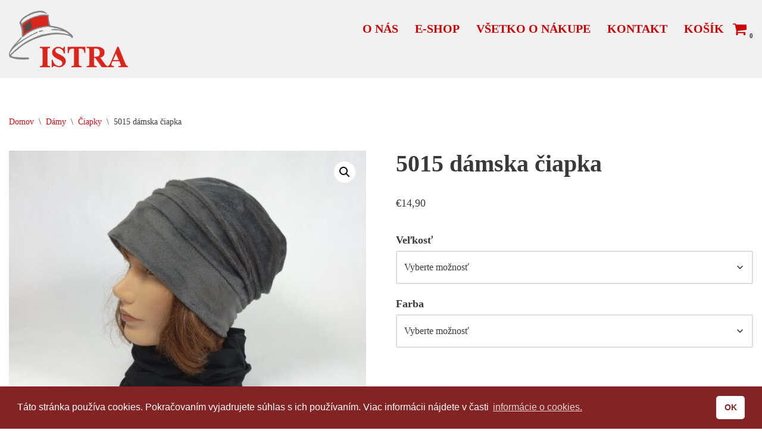

--- FILE ---
content_type: text/html; charset=UTF-8
request_url: https://klobukyaciapky.sk/eshop/damske/ciapky/5015-damska-ciapka/
body_size: 19879
content:
<!DOCTYPE html>
<html lang="sk-SK">

<head>
	
	<meta charset="UTF-8">
	<meta name="viewport" content="width=device-width, initial-scale=1, minimum-scale=1">
	<link rel="profile" href="http://gmpg.org/xfn/11">
		<meta name='robots' content='index, follow, max-image-preview:large, max-snippet:-1, max-video-preview:-1' />

	<!-- This site is optimized with the Yoast SEO plugin v26.8 - https://yoast.com/product/yoast-seo-wordpress/ -->
	<title>5015 dámska čiapka | ISTRA Slovensko • klobúky a čiapky</title>
	<meta name="description" content="ISTRA klobúky a čiapky. Široká ponuka pre dospelých aj deti | Klobúky, čiapky, šály, rukavice, rúška. Vyberte si z našej ponuky už aj online." />
	<link rel="canonical" href="https://klobukyaciapky.sk/eshop/damske/ciapky/5015-damska-ciapka/" />
	<meta property="og:locale" content="sk_SK" />
	<meta property="og:type" content="article" />
	<meta property="og:title" content="5015 dámska čiapka | ISTRA Slovensko • klobúky a čiapky" />
	<meta property="og:description" content="ISTRA klobúky a čiapky. Široká ponuka pre dospelých aj deti | Klobúky, čiapky, šály, rukavice, rúška. Vyberte si z našej ponuky už aj online." />
	<meta property="og:url" content="https://klobukyaciapky.sk/eshop/damske/ciapky/5015-damska-ciapka/" />
	<meta property="og:site_name" content="ISTRA" />
	<meta property="article:modified_time" content="2023-11-15T09:05:40+00:00" />
	<meta property="og:image" content="https://klobukyaciapky.sk/wp-content/uploads/2023/09/5015-4.jpg" />
	<meta property="og:image:width" content="960" />
	<meta property="og:image:height" content="768" />
	<meta property="og:image:type" content="image/jpeg" />
	<meta name="twitter:card" content="summary_large_image" />
	<meta name="twitter:label1" content="Predpokladaný čas čítania" />
	<meta name="twitter:data1" content="1 minúta" />
	<script type="application/ld+json" class="yoast-schema-graph">{"@context":"https://schema.org","@graph":[{"@type":["WebPage","ItemPage"],"@id":"https://klobukyaciapky.sk/eshop/damske/ciapky/5015-damska-ciapka/","url":"https://klobukyaciapky.sk/eshop/damske/ciapky/5015-damska-ciapka/","name":"5015 dámska čiapka | ISTRA Slovensko • klobúky a čiapky","isPartOf":{"@id":"https://klobukyaciapky.sk/#website"},"primaryImageOfPage":{"@id":"https://klobukyaciapky.sk/eshop/damske/ciapky/5015-damska-ciapka/#primaryimage"},"image":{"@id":"https://klobukyaciapky.sk/eshop/damske/ciapky/5015-damska-ciapka/#primaryimage"},"thumbnailUrl":"https://klobukyaciapky.sk/wp-content/uploads/2023/09/5015-4.jpg","datePublished":"2022-10-28T10:20:59+00:00","dateModified":"2023-11-15T09:05:40+00:00","description":"ISTRA klobúky a čiapky. Široká ponuka pre dospelých aj deti | Klobúky, čiapky, šály, rukavice, rúška. Vyberte si z našej ponuky už aj online.","breadcrumb":{"@id":"https://klobukyaciapky.sk/eshop/damske/ciapky/5015-damska-ciapka/#breadcrumb"},"inLanguage":"sk-SK","potentialAction":[{"@type":"ReadAction","target":["https://klobukyaciapky.sk/eshop/damske/ciapky/5015-damska-ciapka/"]}]},{"@type":"ImageObject","inLanguage":"sk-SK","@id":"https://klobukyaciapky.sk/eshop/damske/ciapky/5015-damska-ciapka/#primaryimage","url":"https://klobukyaciapky.sk/wp-content/uploads/2023/09/5015-4.jpg","contentUrl":"https://klobukyaciapky.sk/wp-content/uploads/2023/09/5015-4.jpg","width":960,"height":768,"caption":"5015 dámska čiapka"},{"@type":"BreadcrumbList","@id":"https://klobukyaciapky.sk/eshop/damske/ciapky/5015-damska-ciapka/#breadcrumb","itemListElement":[{"@type":"ListItem","position":1,"name":"E-shop","item":"https://klobukyaciapky.sk/e-shop/"},{"@type":"ListItem","position":2,"name":"5015 dámska čiapka"}]},{"@type":"WebSite","@id":"https://klobukyaciapky.sk/#website","url":"https://klobukyaciapky.sk/","name":"ISTRA","description":"klobúky a čiapky","publisher":{"@id":"https://klobukyaciapky.sk/#organization"},"potentialAction":[{"@type":"SearchAction","target":{"@type":"EntryPoint","urlTemplate":"https://klobukyaciapky.sk/?s={search_term_string}"},"query-input":{"@type":"PropertyValueSpecification","valueRequired":true,"valueName":"search_term_string"}}],"inLanguage":"sk-SK"},{"@type":"Organization","@id":"https://klobukyaciapky.sk/#organization","name":"ISTRA - klobúky a čiapky","url":"https://klobukyaciapky.sk/","logo":{"@type":"ImageObject","inLanguage":"sk-SK","@id":"https://klobukyaciapky.sk/#/schema/logo/image/","url":"https://klobukyaciapky.sk/wp-content/uploads/2021/02/Snimkaa.png","contentUrl":"https://klobukyaciapky.sk/wp-content/uploads/2021/02/Snimkaa.png","width":548,"height":523,"caption":"ISTRA - klobúky a čiapky"},"image":{"@id":"https://klobukyaciapky.sk/#/schema/logo/image/"}}]}</script>
	<!-- / Yoast SEO plugin. -->


<link rel='dns-prefetch' href='//www.googletagmanager.com' />
<link rel="alternate" type="application/rss+xml" title="RSS kanál: ISTRA &raquo;" href="https://klobukyaciapky.sk/feed/" />
<link rel="alternate" type="application/rss+xml" title="RSS kanál komentárov webu ISTRA &raquo;" href="https://klobukyaciapky.sk/comments/feed/" />
<link rel="alternate" title="oEmbed (JSON)" type="application/json+oembed" href="https://klobukyaciapky.sk/wp-json/oembed/1.0/embed?url=https%3A%2F%2Fklobukyaciapky.sk%2Feshop%2Fdamske%2Fciapky%2F5015-damska-ciapka%2F" />
<link rel="alternate" title="oEmbed (XML)" type="text/xml+oembed" href="https://klobukyaciapky.sk/wp-json/oembed/1.0/embed?url=https%3A%2F%2Fklobukyaciapky.sk%2Feshop%2Fdamske%2Fciapky%2F5015-damska-ciapka%2F&#038;format=xml" />
<style id='wp-img-auto-sizes-contain-inline-css'>
img:is([sizes=auto i],[sizes^="auto," i]){contain-intrinsic-size:3000px 1500px}
/*# sourceURL=wp-img-auto-sizes-contain-inline-css */
</style>
<style id='wp-emoji-styles-inline-css'>

	img.wp-smiley, img.emoji {
		display: inline !important;
		border: none !important;
		box-shadow: none !important;
		height: 1em !important;
		width: 1em !important;
		margin: 0 0.07em !important;
		vertical-align: -0.1em !important;
		background: none !important;
		padding: 0 !important;
	}
/*# sourceURL=wp-emoji-styles-inline-css */
</style>
<style id='wp-block-library-inline-css'>
:root{--wp-block-synced-color:#7a00df;--wp-block-synced-color--rgb:122,0,223;--wp-bound-block-color:var(--wp-block-synced-color);--wp-editor-canvas-background:#ddd;--wp-admin-theme-color:#007cba;--wp-admin-theme-color--rgb:0,124,186;--wp-admin-theme-color-darker-10:#006ba1;--wp-admin-theme-color-darker-10--rgb:0,107,160.5;--wp-admin-theme-color-darker-20:#005a87;--wp-admin-theme-color-darker-20--rgb:0,90,135;--wp-admin-border-width-focus:2px}@media (min-resolution:192dpi){:root{--wp-admin-border-width-focus:1.5px}}.wp-element-button{cursor:pointer}:root .has-very-light-gray-background-color{background-color:#eee}:root .has-very-dark-gray-background-color{background-color:#313131}:root .has-very-light-gray-color{color:#eee}:root .has-very-dark-gray-color{color:#313131}:root .has-vivid-green-cyan-to-vivid-cyan-blue-gradient-background{background:linear-gradient(135deg,#00d084,#0693e3)}:root .has-purple-crush-gradient-background{background:linear-gradient(135deg,#34e2e4,#4721fb 50%,#ab1dfe)}:root .has-hazy-dawn-gradient-background{background:linear-gradient(135deg,#faaca8,#dad0ec)}:root .has-subdued-olive-gradient-background{background:linear-gradient(135deg,#fafae1,#67a671)}:root .has-atomic-cream-gradient-background{background:linear-gradient(135deg,#fdd79a,#004a59)}:root .has-nightshade-gradient-background{background:linear-gradient(135deg,#330968,#31cdcf)}:root .has-midnight-gradient-background{background:linear-gradient(135deg,#020381,#2874fc)}:root{--wp--preset--font-size--normal:16px;--wp--preset--font-size--huge:42px}.has-regular-font-size{font-size:1em}.has-larger-font-size{font-size:2.625em}.has-normal-font-size{font-size:var(--wp--preset--font-size--normal)}.has-huge-font-size{font-size:var(--wp--preset--font-size--huge)}.has-text-align-center{text-align:center}.has-text-align-left{text-align:left}.has-text-align-right{text-align:right}.has-fit-text{white-space:nowrap!important}#end-resizable-editor-section{display:none}.aligncenter{clear:both}.items-justified-left{justify-content:flex-start}.items-justified-center{justify-content:center}.items-justified-right{justify-content:flex-end}.items-justified-space-between{justify-content:space-between}.screen-reader-text{border:0;clip-path:inset(50%);height:1px;margin:-1px;overflow:hidden;padding:0;position:absolute;width:1px;word-wrap:normal!important}.screen-reader-text:focus{background-color:#ddd;clip-path:none;color:#444;display:block;font-size:1em;height:auto;left:5px;line-height:normal;padding:15px 23px 14px;text-decoration:none;top:5px;width:auto;z-index:100000}html :where(.has-border-color){border-style:solid}html :where([style*=border-top-color]){border-top-style:solid}html :where([style*=border-right-color]){border-right-style:solid}html :where([style*=border-bottom-color]){border-bottom-style:solid}html :where([style*=border-left-color]){border-left-style:solid}html :where([style*=border-width]){border-style:solid}html :where([style*=border-top-width]){border-top-style:solid}html :where([style*=border-right-width]){border-right-style:solid}html :where([style*=border-bottom-width]){border-bottom-style:solid}html :where([style*=border-left-width]){border-left-style:solid}html :where(img[class*=wp-image-]){height:auto;max-width:100%}:where(figure){margin:0 0 1em}html :where(.is-position-sticky){--wp-admin--admin-bar--position-offset:var(--wp-admin--admin-bar--height,0px)}@media screen and (max-width:600px){html :where(.is-position-sticky){--wp-admin--admin-bar--position-offset:0px}}

/*# sourceURL=wp-block-library-inline-css */
</style><link rel='stylesheet' id='wc-blocks-style-css' href='https://klobukyaciapky.sk/wp-content/plugins/woocommerce/assets/client/blocks/wc-blocks.css?ver=wc-9.4.4' media='all' />
<style id='global-styles-inline-css'>
:root{--wp--preset--aspect-ratio--square: 1;--wp--preset--aspect-ratio--4-3: 4/3;--wp--preset--aspect-ratio--3-4: 3/4;--wp--preset--aspect-ratio--3-2: 3/2;--wp--preset--aspect-ratio--2-3: 2/3;--wp--preset--aspect-ratio--16-9: 16/9;--wp--preset--aspect-ratio--9-16: 9/16;--wp--preset--color--black: #000000;--wp--preset--color--cyan-bluish-gray: #abb8c3;--wp--preset--color--white: #ffffff;--wp--preset--color--pale-pink: #f78da7;--wp--preset--color--vivid-red: #cf2e2e;--wp--preset--color--luminous-vivid-orange: #ff6900;--wp--preset--color--luminous-vivid-amber: #fcb900;--wp--preset--color--light-green-cyan: #7bdcb5;--wp--preset--color--vivid-green-cyan: #00d084;--wp--preset--color--pale-cyan-blue: #8ed1fc;--wp--preset--color--vivid-cyan-blue: #0693e3;--wp--preset--color--vivid-purple: #9b51e0;--wp--preset--color--neve-link-color: var(--nv-primary-accent);--wp--preset--color--neve-link-hover-color: var(--nv-secondary-accent);--wp--preset--color--nv-site-bg: var(--nv-site-bg);--wp--preset--color--nv-light-bg: var(--nv-light-bg);--wp--preset--color--nv-dark-bg: var(--nv-dark-bg);--wp--preset--color--neve-text-color: var(--nv-text-color);--wp--preset--color--nv-text-dark-bg: var(--nv-text-dark-bg);--wp--preset--color--nv-c-1: var(--nv-c-1);--wp--preset--color--nv-c-2: var(--nv-c-2);--wp--preset--gradient--vivid-cyan-blue-to-vivid-purple: linear-gradient(135deg,rgb(6,147,227) 0%,rgb(155,81,224) 100%);--wp--preset--gradient--light-green-cyan-to-vivid-green-cyan: linear-gradient(135deg,rgb(122,220,180) 0%,rgb(0,208,130) 100%);--wp--preset--gradient--luminous-vivid-amber-to-luminous-vivid-orange: linear-gradient(135deg,rgb(252,185,0) 0%,rgb(255,105,0) 100%);--wp--preset--gradient--luminous-vivid-orange-to-vivid-red: linear-gradient(135deg,rgb(255,105,0) 0%,rgb(207,46,46) 100%);--wp--preset--gradient--very-light-gray-to-cyan-bluish-gray: linear-gradient(135deg,rgb(238,238,238) 0%,rgb(169,184,195) 100%);--wp--preset--gradient--cool-to-warm-spectrum: linear-gradient(135deg,rgb(74,234,220) 0%,rgb(151,120,209) 20%,rgb(207,42,186) 40%,rgb(238,44,130) 60%,rgb(251,105,98) 80%,rgb(254,248,76) 100%);--wp--preset--gradient--blush-light-purple: linear-gradient(135deg,rgb(255,206,236) 0%,rgb(152,150,240) 100%);--wp--preset--gradient--blush-bordeaux: linear-gradient(135deg,rgb(254,205,165) 0%,rgb(254,45,45) 50%,rgb(107,0,62) 100%);--wp--preset--gradient--luminous-dusk: linear-gradient(135deg,rgb(255,203,112) 0%,rgb(199,81,192) 50%,rgb(65,88,208) 100%);--wp--preset--gradient--pale-ocean: linear-gradient(135deg,rgb(255,245,203) 0%,rgb(182,227,212) 50%,rgb(51,167,181) 100%);--wp--preset--gradient--electric-grass: linear-gradient(135deg,rgb(202,248,128) 0%,rgb(113,206,126) 100%);--wp--preset--gradient--midnight: linear-gradient(135deg,rgb(2,3,129) 0%,rgb(40,116,252) 100%);--wp--preset--font-size--small: 13px;--wp--preset--font-size--medium: 20px;--wp--preset--font-size--large: 36px;--wp--preset--font-size--x-large: 42px;--wp--preset--font-family--inter: "Inter", sans-serif;--wp--preset--font-family--cardo: Cardo;--wp--preset--spacing--20: 0.44rem;--wp--preset--spacing--30: 0.67rem;--wp--preset--spacing--40: 1rem;--wp--preset--spacing--50: 1.5rem;--wp--preset--spacing--60: 2.25rem;--wp--preset--spacing--70: 3.38rem;--wp--preset--spacing--80: 5.06rem;--wp--preset--shadow--natural: 6px 6px 9px rgba(0, 0, 0, 0.2);--wp--preset--shadow--deep: 12px 12px 50px rgba(0, 0, 0, 0.4);--wp--preset--shadow--sharp: 6px 6px 0px rgba(0, 0, 0, 0.2);--wp--preset--shadow--outlined: 6px 6px 0px -3px rgb(255, 255, 255), 6px 6px rgb(0, 0, 0);--wp--preset--shadow--crisp: 6px 6px 0px rgb(0, 0, 0);}:where(.is-layout-flex){gap: 0.5em;}:where(.is-layout-grid){gap: 0.5em;}body .is-layout-flex{display: flex;}.is-layout-flex{flex-wrap: wrap;align-items: center;}.is-layout-flex > :is(*, div){margin: 0;}body .is-layout-grid{display: grid;}.is-layout-grid > :is(*, div){margin: 0;}:where(.wp-block-columns.is-layout-flex){gap: 2em;}:where(.wp-block-columns.is-layout-grid){gap: 2em;}:where(.wp-block-post-template.is-layout-flex){gap: 1.25em;}:where(.wp-block-post-template.is-layout-grid){gap: 1.25em;}.has-black-color{color: var(--wp--preset--color--black) !important;}.has-cyan-bluish-gray-color{color: var(--wp--preset--color--cyan-bluish-gray) !important;}.has-white-color{color: var(--wp--preset--color--white) !important;}.has-pale-pink-color{color: var(--wp--preset--color--pale-pink) !important;}.has-vivid-red-color{color: var(--wp--preset--color--vivid-red) !important;}.has-luminous-vivid-orange-color{color: var(--wp--preset--color--luminous-vivid-orange) !important;}.has-luminous-vivid-amber-color{color: var(--wp--preset--color--luminous-vivid-amber) !important;}.has-light-green-cyan-color{color: var(--wp--preset--color--light-green-cyan) !important;}.has-vivid-green-cyan-color{color: var(--wp--preset--color--vivid-green-cyan) !important;}.has-pale-cyan-blue-color{color: var(--wp--preset--color--pale-cyan-blue) !important;}.has-vivid-cyan-blue-color{color: var(--wp--preset--color--vivid-cyan-blue) !important;}.has-vivid-purple-color{color: var(--wp--preset--color--vivid-purple) !important;}.has-neve-link-color-color{color: var(--wp--preset--color--neve-link-color) !important;}.has-neve-link-hover-color-color{color: var(--wp--preset--color--neve-link-hover-color) !important;}.has-nv-site-bg-color{color: var(--wp--preset--color--nv-site-bg) !important;}.has-nv-light-bg-color{color: var(--wp--preset--color--nv-light-bg) !important;}.has-nv-dark-bg-color{color: var(--wp--preset--color--nv-dark-bg) !important;}.has-neve-text-color-color{color: var(--wp--preset--color--neve-text-color) !important;}.has-nv-text-dark-bg-color{color: var(--wp--preset--color--nv-text-dark-bg) !important;}.has-nv-c-1-color{color: var(--wp--preset--color--nv-c-1) !important;}.has-nv-c-2-color{color: var(--wp--preset--color--nv-c-2) !important;}.has-black-background-color{background-color: var(--wp--preset--color--black) !important;}.has-cyan-bluish-gray-background-color{background-color: var(--wp--preset--color--cyan-bluish-gray) !important;}.has-white-background-color{background-color: var(--wp--preset--color--white) !important;}.has-pale-pink-background-color{background-color: var(--wp--preset--color--pale-pink) !important;}.has-vivid-red-background-color{background-color: var(--wp--preset--color--vivid-red) !important;}.has-luminous-vivid-orange-background-color{background-color: var(--wp--preset--color--luminous-vivid-orange) !important;}.has-luminous-vivid-amber-background-color{background-color: var(--wp--preset--color--luminous-vivid-amber) !important;}.has-light-green-cyan-background-color{background-color: var(--wp--preset--color--light-green-cyan) !important;}.has-vivid-green-cyan-background-color{background-color: var(--wp--preset--color--vivid-green-cyan) !important;}.has-pale-cyan-blue-background-color{background-color: var(--wp--preset--color--pale-cyan-blue) !important;}.has-vivid-cyan-blue-background-color{background-color: var(--wp--preset--color--vivid-cyan-blue) !important;}.has-vivid-purple-background-color{background-color: var(--wp--preset--color--vivid-purple) !important;}.has-neve-link-color-background-color{background-color: var(--wp--preset--color--neve-link-color) !important;}.has-neve-link-hover-color-background-color{background-color: var(--wp--preset--color--neve-link-hover-color) !important;}.has-nv-site-bg-background-color{background-color: var(--wp--preset--color--nv-site-bg) !important;}.has-nv-light-bg-background-color{background-color: var(--wp--preset--color--nv-light-bg) !important;}.has-nv-dark-bg-background-color{background-color: var(--wp--preset--color--nv-dark-bg) !important;}.has-neve-text-color-background-color{background-color: var(--wp--preset--color--neve-text-color) !important;}.has-nv-text-dark-bg-background-color{background-color: var(--wp--preset--color--nv-text-dark-bg) !important;}.has-nv-c-1-background-color{background-color: var(--wp--preset--color--nv-c-1) !important;}.has-nv-c-2-background-color{background-color: var(--wp--preset--color--nv-c-2) !important;}.has-black-border-color{border-color: var(--wp--preset--color--black) !important;}.has-cyan-bluish-gray-border-color{border-color: var(--wp--preset--color--cyan-bluish-gray) !important;}.has-white-border-color{border-color: var(--wp--preset--color--white) !important;}.has-pale-pink-border-color{border-color: var(--wp--preset--color--pale-pink) !important;}.has-vivid-red-border-color{border-color: var(--wp--preset--color--vivid-red) !important;}.has-luminous-vivid-orange-border-color{border-color: var(--wp--preset--color--luminous-vivid-orange) !important;}.has-luminous-vivid-amber-border-color{border-color: var(--wp--preset--color--luminous-vivid-amber) !important;}.has-light-green-cyan-border-color{border-color: var(--wp--preset--color--light-green-cyan) !important;}.has-vivid-green-cyan-border-color{border-color: var(--wp--preset--color--vivid-green-cyan) !important;}.has-pale-cyan-blue-border-color{border-color: var(--wp--preset--color--pale-cyan-blue) !important;}.has-vivid-cyan-blue-border-color{border-color: var(--wp--preset--color--vivid-cyan-blue) !important;}.has-vivid-purple-border-color{border-color: var(--wp--preset--color--vivid-purple) !important;}.has-neve-link-color-border-color{border-color: var(--wp--preset--color--neve-link-color) !important;}.has-neve-link-hover-color-border-color{border-color: var(--wp--preset--color--neve-link-hover-color) !important;}.has-nv-site-bg-border-color{border-color: var(--wp--preset--color--nv-site-bg) !important;}.has-nv-light-bg-border-color{border-color: var(--wp--preset--color--nv-light-bg) !important;}.has-nv-dark-bg-border-color{border-color: var(--wp--preset--color--nv-dark-bg) !important;}.has-neve-text-color-border-color{border-color: var(--wp--preset--color--neve-text-color) !important;}.has-nv-text-dark-bg-border-color{border-color: var(--wp--preset--color--nv-text-dark-bg) !important;}.has-nv-c-1-border-color{border-color: var(--wp--preset--color--nv-c-1) !important;}.has-nv-c-2-border-color{border-color: var(--wp--preset--color--nv-c-2) !important;}.has-vivid-cyan-blue-to-vivid-purple-gradient-background{background: var(--wp--preset--gradient--vivid-cyan-blue-to-vivid-purple) !important;}.has-light-green-cyan-to-vivid-green-cyan-gradient-background{background: var(--wp--preset--gradient--light-green-cyan-to-vivid-green-cyan) !important;}.has-luminous-vivid-amber-to-luminous-vivid-orange-gradient-background{background: var(--wp--preset--gradient--luminous-vivid-amber-to-luminous-vivid-orange) !important;}.has-luminous-vivid-orange-to-vivid-red-gradient-background{background: var(--wp--preset--gradient--luminous-vivid-orange-to-vivid-red) !important;}.has-very-light-gray-to-cyan-bluish-gray-gradient-background{background: var(--wp--preset--gradient--very-light-gray-to-cyan-bluish-gray) !important;}.has-cool-to-warm-spectrum-gradient-background{background: var(--wp--preset--gradient--cool-to-warm-spectrum) !important;}.has-blush-light-purple-gradient-background{background: var(--wp--preset--gradient--blush-light-purple) !important;}.has-blush-bordeaux-gradient-background{background: var(--wp--preset--gradient--blush-bordeaux) !important;}.has-luminous-dusk-gradient-background{background: var(--wp--preset--gradient--luminous-dusk) !important;}.has-pale-ocean-gradient-background{background: var(--wp--preset--gradient--pale-ocean) !important;}.has-electric-grass-gradient-background{background: var(--wp--preset--gradient--electric-grass) !important;}.has-midnight-gradient-background{background: var(--wp--preset--gradient--midnight) !important;}.has-small-font-size{font-size: var(--wp--preset--font-size--small) !important;}.has-medium-font-size{font-size: var(--wp--preset--font-size--medium) !important;}.has-large-font-size{font-size: var(--wp--preset--font-size--large) !important;}.has-x-large-font-size{font-size: var(--wp--preset--font-size--x-large) !important;}.has-inter-font-family{font-family: var(--wp--preset--font-family--inter) !important;}.has-cardo-font-family{font-family: var(--wp--preset--font-family--cardo) !important;}
/*# sourceURL=global-styles-inline-css */
</style>

<style id='classic-theme-styles-inline-css'>
/*! This file is auto-generated */
.wp-block-button__link{color:#fff;background-color:#32373c;border-radius:9999px;box-shadow:none;text-decoration:none;padding:calc(.667em + 2px) calc(1.333em + 2px);font-size:1.125em}.wp-block-file__button{background:#32373c;color:#fff;text-decoration:none}
/*# sourceURL=/wp-includes/css/classic-themes.min.css */
</style>
<link rel='stylesheet' id='contact-form-7-css' href='https://klobukyaciapky.sk/wp-content/plugins/contact-form-7/includes/css/styles.css?ver=6.0.1' media='all' />
<link rel='stylesheet' id='photoswipe-css' href='https://klobukyaciapky.sk/wp-content/plugins/woocommerce/assets/css/photoswipe/photoswipe.min.css?ver=9.4.4' media='all' />
<link rel='stylesheet' id='photoswipe-default-skin-css' href='https://klobukyaciapky.sk/wp-content/plugins/woocommerce/assets/css/photoswipe/default-skin/default-skin.min.css?ver=9.4.4' media='all' />
<link rel='stylesheet' id='woocommerce-layout-css' href='https://klobukyaciapky.sk/wp-content/plugins/woocommerce/assets/css/woocommerce-layout.css?ver=9.4.4' media='all' />
<link rel='stylesheet' id='woocommerce-smallscreen-css' href='https://klobukyaciapky.sk/wp-content/plugins/woocommerce/assets/css/woocommerce-smallscreen.css?ver=9.4.4' media='only screen and (max-width: 768px)' />
<link rel='stylesheet' id='woocommerce-general-css' href='https://klobukyaciapky.sk/wp-content/plugins/woocommerce/assets/css/woocommerce.css?ver=9.4.4' media='all' />
<style id='woocommerce-inline-inline-css'>
.woocommerce form .form-row .required { visibility: visible; }
/*# sourceURL=woocommerce-inline-inline-css */
</style>
<link rel='stylesheet' id='nsc_bar_nice-cookie-consent-css' href='https://klobukyaciapky.sk/wp-content/plugins/beautiful-and-responsive-cookie-consent/public/cookieNSCconsent.min.css?ver=4.2.0' media='all' />
<link rel='stylesheet' id='neve-woocommerce-css' href='https://klobukyaciapky.sk/wp-content/themes/neve/assets/css/woocommerce.min.css?ver=3.8.16' media='all' />
<link rel='stylesheet' id='neve-style-css' href='https://klobukyaciapky.sk/wp-content/themes/neve/style-main-new.min.css?ver=3.8.16' media='all' />
<style id='neve-style-inline-css'>
.nv-meta-list li.meta:not(:last-child):after { content:"/" }.nv-meta-list .no-mobile{
			display:none;
		}.nv-meta-list li.last::after{
			content: ""!important;
		}@media (min-width: 769px) {
			.nv-meta-list .no-mobile {
				display: inline-block;
			}
			.nv-meta-list li.last:not(:last-child)::after {
		 		content: "/" !important;
			}
		}
 :root{ --container: 748px;--postwidth:100%; --primarybtnbg: var(--nv-primary-accent); --primarybtnhoverbg: var(--nv-primary-accent); --primarybtncolor: #fff; --secondarybtncolor: var(--nv-primary-accent); --primarybtnhovercolor: #fff; --secondarybtnhovercolor: var(--nv-primary-accent);--primarybtnborderradius:3px;--secondarybtnborderradius:3px;--secondarybtnborderwidth:3px;--btnpadding:13px 15px;--primarybtnpadding:13px 15px;--secondarybtnpadding:calc(13px - 3px) calc(15px - 3px); --bodyfontfamily: "Palatino Linotype","Book Antiqua",Palatino,serif; --bodyfontsize: 15px; --bodylineheight: 1.6em; --bodyletterspacing: 0px; --bodyfontweight: 500; --bodytexttransform: none; --headingsfontfamily: "Palatino Linotype","Book Antiqua",Palatino,serif; --h1fontsize: 36px; --h1fontweight: 700; --h1lineheight: 1.2; --h1letterspacing: 0px; --h1texttransform: none; --h2fontsize: 28px; --h2fontweight: 700; --h2lineheight: 1.3; --h2letterspacing: 0px; --h2texttransform: none; --h3fontsize: 24px; --h3fontweight: 700; --h3lineheight: 1.4; --h3letterspacing: 0px; --h3texttransform: none; --h4fontsize: 20px; --h4fontweight: 700; --h4lineheight: 1.6; --h4letterspacing: 0px; --h4texttransform: none; --h5fontsize: 16px; --h5fontweight: 700; --h5lineheight: 1.6; --h5letterspacing: 0px; --h5texttransform: none; --h6fontsize: 14px; --h6fontweight: 700; --h6lineheight: 1.6; --h6letterspacing: 0px; --h6texttransform: none;--formfieldborderwidth:2px;--formfieldborderradius:3px; --formfieldbgcolor: var(--nv-site-bg); --formfieldbordercolor: #dddddd; --formfieldcolor: var(--nv-text-color);--formfieldpadding:10px 12px; } .single-post-container .alignfull > [class*="__inner-container"], .single-post-container .alignwide > [class*="__inner-container"]{ max-width:718px } .single-product .alignfull > [class*="__inner-container"], .single-product .alignwide > [class*="__inner-container"]{ max-width:718px } .nv-meta-list{ --avatarsize: 20px; } .single .nv-meta-list{ --avatarsize: 20px; } .nv-is-boxed.nv-comments-wrap{ --padding:20px; } .nv-is-boxed.comment-respond{ --padding:20px; } .single:not(.single-product), .page{ --c-vspace:0 0 0 0;; } .global-styled{ --bgcolor: var(--nv-site-bg); } .header-top{ --rowbcolor: var(--nv-light-bg); --color: var(--nv-text-color); --bgcolor: var(--nv-site-bg); } .header-main{ --rowbcolor: var(--nv-light-bg); --color: #cb0003; --bgcolor: #f1f1f1; } .header-bottom{ --rowbcolor: var(--nv-light-bg); --color: var(--nv-text-color); --bgcolor: var(--nv-site-bg); } .header-menu-sidebar-bg{ --justify: flex-start; --textalign: left;--flexg: 1;--wrapdropdownwidth: auto; --color: var(--nv-text-color); --bgcolor: var(--nv-site-bg); } .header-menu-sidebar{ width: 360px; } .builder-item--logo{ --maxwidth: 120px; --fs: 24px;--padding:10px 0;--margin:0; --textalign: left;--justify: flex-start; } .builder-item--nav-icon,.header-menu-sidebar .close-sidebar-panel .navbar-toggle{ --borderradius:0; } .builder-item--nav-icon{ --label-margin:0 5px 0 0;;--padding:10px 15px;--margin:0; } .builder-item--primary-menu{ --color: #cb0003; --hovercolor: #cb0003; --hovertextcolor: var(--nv-text-color); --activecolor: #cb0003; --spacing: 20px; --height: 25px;--padding:0;--margin:0; --fontsize: 1em; --lineheight: 1.6em; --letterspacing: 0px; --fontweight: 600; --texttransform: uppercase; --iconsize: 1em; } .hfg-is-group.has-primary-menu .inherit-ff{ --inheritedfw: 600; } .builder-item--header_cart_icon{ --iconsize: 25px; --labelsize: 15px; --color: #cb0003; --hovercolor: #cb0003;--padding:0 10px;--margin:0; } .footer-top-inner .row{ grid-template-columns:1fr 1fr; --valign: flex-start; } .footer-top{ --rowbcolor: var(--nv-light-bg); --color: #ffffff; --bgcolor: #515151; } .footer-main-inner .row{ grid-template-columns:1fr 1fr 1fr; --valign: flex-start; } .footer-main{ --rowbcolor: var(--nv-light-bg); --color: var(--nv-text-color); --bgcolor: var(--nv-site-bg); } .footer-bottom-inner .row{ grid-template-columns:1fr; --valign: flex-start; } .footer-bottom{ --rowbcolor: var(--nv-light-bg); --color: var(--nv-text-dark-bg); --bgcolor: #434343; } .builder-item--footer-one-widgets{ --padding:0;--margin:0; --textalign: left;--justify: flex-start; } .builder-item--footer-three-widgets{ --padding:0;--margin:0; --textalign: left;--justify: flex-start; } @media(min-width: 576px){ :root{ --container: 992px;--postwidth:100%;--btnpadding:13px 15px;--primarybtnpadding:13px 15px;--secondarybtnpadding:calc(13px - 3px) calc(15px - 3px); --bodyfontsize: 16px; --bodylineheight: 1.6em; --bodyletterspacing: 0px; --h1fontsize: 38px; --h1lineheight: 1.2; --h1letterspacing: 0px; --h2fontsize: 30px; --h2lineheight: 1.2; --h2letterspacing: 0px; --h3fontsize: 26px; --h3lineheight: 1.4; --h3letterspacing: 0px; --h4fontsize: 22px; --h4lineheight: 1.5; --h4letterspacing: 0px; --h5fontsize: 18px; --h5lineheight: 1.6; --h5letterspacing: 0px; --h6fontsize: 14px; --h6lineheight: 1.6; --h6letterspacing: 0px; } .single-post-container .alignfull > [class*="__inner-container"], .single-post-container .alignwide > [class*="__inner-container"]{ max-width:962px } .single-product .alignfull > [class*="__inner-container"], .single-product .alignwide > [class*="__inner-container"]{ max-width:962px } .nv-meta-list{ --avatarsize: 20px; } .single .nv-meta-list{ --avatarsize: 20px; } .nv-is-boxed.nv-comments-wrap{ --padding:30px; } .nv-is-boxed.comment-respond{ --padding:30px; } .single:not(.single-product), .page{ --c-vspace:0 0 0 0;; } .header-menu-sidebar-bg{ --justify: flex-start; --textalign: left;--flexg: 1;--wrapdropdownwidth: auto; } .header-menu-sidebar{ width: 360px; } .builder-item--logo{ --maxwidth: 120px; --fs: 24px;--padding:10px 0;--margin:0; --textalign: left;--justify: flex-start; } .builder-item--nav-icon{ --label-margin:0 5px 0 0;;--padding:10px 15px;--margin:0; } .builder-item--primary-menu{ --spacing: 20px; --height: 25px;--padding:0;--margin:0; --fontsize: 1em; --lineheight: 1.6em; --letterspacing: 0px; --iconsize: 1em; } .builder-item--header_cart_icon{ --padding:0 10px;--margin:0; } .builder-item--footer-one-widgets{ --padding:0;--margin:0; --textalign: left;--justify: flex-start; } .builder-item--footer-three-widgets{ --padding:0;--margin:0; --textalign: left;--justify: flex-start; } }@media(min-width: 960px){ :root{ --container: 1350px;--postwidth:100%;--btnpadding:13px 15px;--primarybtnpadding:13px 15px;--secondarybtnpadding:calc(13px - 3px) calc(15px - 3px); --bodyfontsize: 18px; --bodylineheight: 1.6em; --bodyletterspacing: 0px; --h1fontsize: 40px; --h1lineheight: 1.1; --h1letterspacing: 0px; --h2fontsize: 32px; --h2lineheight: 1.2; --h2letterspacing: 0px; --h3fontsize: 28px; --h3lineheight: 1.4; --h3letterspacing: 0px; --h4fontsize: 24px; --h4lineheight: 1.5; --h4letterspacing: 0px; --h5fontsize: 20px; --h5lineheight: 1.6; --h5letterspacing: 0px; --h6fontsize: 16px; --h6lineheight: 1.6; --h6letterspacing: 0px; } body:not(.single):not(.archive):not(.blog):not(.search):not(.error404) .neve-main > .container .col, body.post-type-archive-course .neve-main > .container .col, body.post-type-archive-llms_membership .neve-main > .container .col{ max-width: 100%; } body:not(.single):not(.archive):not(.blog):not(.search):not(.error404) .nv-sidebar-wrap, body.post-type-archive-course .nv-sidebar-wrap, body.post-type-archive-llms_membership .nv-sidebar-wrap{ max-width: 0%; } .neve-main > .archive-container .nv-index-posts.col{ max-width: 100%; } .neve-main > .archive-container .nv-sidebar-wrap{ max-width: 0%; } .neve-main > .single-post-container .nv-single-post-wrap.col{ max-width: 70%; } .single-post-container .alignfull > [class*="__inner-container"], .single-post-container .alignwide > [class*="__inner-container"]{ max-width:915px } .container-fluid.single-post-container .alignfull > [class*="__inner-container"], .container-fluid.single-post-container .alignwide > [class*="__inner-container"]{ max-width:calc(70% + 15px) } .neve-main > .single-post-container .nv-sidebar-wrap{ max-width: 30%; } .archive.woocommerce .neve-main > .shop-container .nv-shop.col{ max-width: 70%; } .archive.woocommerce .neve-main > .shop-container .nv-sidebar-wrap{ max-width: 30%; } .single-product .neve-main > .shop-container .nv-shop.col{ max-width: 100%; } .single-product .alignfull > [class*="__inner-container"], .single-product .alignwide > [class*="__inner-container"]{ max-width:1320px } .single-product .container-fluid .alignfull > [class*="__inner-container"], .single-product .alignwide > [class*="__inner-container"]{ max-width:calc(100% + 15px) } .single-product .neve-main > .shop-container .nv-sidebar-wrap{ max-width: 0%; } .nv-meta-list{ --avatarsize: 20px; } .single .nv-meta-list{ --avatarsize: 20px; } .nv-is-boxed.nv-comments-wrap{ --padding:40px; } .nv-is-boxed.comment-respond{ --padding:40px; } .single:not(.single-product), .page{ --c-vspace:0 0 0 0;; } .header-main{ --height:130px; } .header-menu-sidebar-bg{ --justify: flex-start; --textalign: left;--flexg: 1;--wrapdropdownwidth: auto; } .header-menu-sidebar{ width: 360px; } .builder-item--logo{ --maxwidth: 200px; --fs: 24px;--padding:10px 0;--margin:0; --textalign: left;--justify: flex-start; } .builder-item--nav-icon{ --label-margin:0 5px 0 0;;--padding:10px 15px;--margin:0; } .builder-item--primary-menu{ --spacing: 20px; --height: 25px;--padding:0 0 35px 0;;--margin:0; --fontsize: 1.1em; --lineheight: 1.6em; --letterspacing: 0px; --iconsize: 1.1em; } .builder-item--header_cart_icon{ --padding:0 10px 35px 10px;;--margin:0; } .builder-item--footer-one-widgets{ --padding:0;--margin:0; --textalign: left;--justify: flex-start; } .builder-item--footer-three-widgets{ --padding:0;--margin:0; --textalign: left;--justify: flex-start; } }:root{--nv-primary-accent:#c90e15;--nv-secondary-accent:#c90e15;--nv-site-bg:#ffffff;--nv-light-bg:#ededed;--nv-dark-bg:#14171c;--nv-text-color:#393939;--nv-text-dark-bg:#ffffff;--nv-c-1:#77b978;--nv-c-2:#f37262;--nv-fallback-ff:Palatino Linotype, Book Antiqua, Palatino, serif;}
/*# sourceURL=neve-style-inline-css */
</style>
<script src="https://klobukyaciapky.sk/wp-includes/js/jquery/jquery.min.js?ver=3.7.1" id="jquery-core-js"></script>
<script src="https://klobukyaciapky.sk/wp-includes/js/jquery/jquery-migrate.min.js?ver=3.4.1" id="jquery-migrate-js"></script>
<script src="https://klobukyaciapky.sk/wp-content/plugins/woocommerce/assets/js/jquery-blockui/jquery.blockUI.min.js?ver=2.7.0-wc.9.4.4" id="jquery-blockui-js" defer data-wp-strategy="defer"></script>
<script id="wc-add-to-cart-js-extra">
var wc_add_to_cart_params = {"ajax_url":"/wp-admin/admin-ajax.php","wc_ajax_url":"/?wc-ajax=%%endpoint%%","i18n_view_cart":"Zobrazi\u0165 ko\u0161\u00edk","cart_url":"https://klobukyaciapky.sk/kosik/","is_cart":"","cart_redirect_after_add":"no"};
//# sourceURL=wc-add-to-cart-js-extra
</script>
<script src="https://klobukyaciapky.sk/wp-content/plugins/woocommerce/assets/js/frontend/add-to-cart.min.js?ver=9.4.4" id="wc-add-to-cart-js" defer data-wp-strategy="defer"></script>
<script src="https://klobukyaciapky.sk/wp-content/plugins/woocommerce/assets/js/zoom/jquery.zoom.min.js?ver=1.7.21-wc.9.4.4" id="zoom-js" defer data-wp-strategy="defer"></script>
<script src="https://klobukyaciapky.sk/wp-content/plugins/woocommerce/assets/js/flexslider/jquery.flexslider.min.js?ver=2.7.2-wc.9.4.4" id="flexslider-js" defer data-wp-strategy="defer"></script>
<script src="https://klobukyaciapky.sk/wp-content/plugins/woocommerce/assets/js/photoswipe/photoswipe.min.js?ver=4.1.1-wc.9.4.4" id="photoswipe-js" defer data-wp-strategy="defer"></script>
<script src="https://klobukyaciapky.sk/wp-content/plugins/woocommerce/assets/js/photoswipe/photoswipe-ui-default.min.js?ver=4.1.1-wc.9.4.4" id="photoswipe-ui-default-js" defer data-wp-strategy="defer"></script>
<script id="wc-single-product-js-extra">
var wc_single_product_params = {"i18n_required_rating_text":"Pros\u00edm ohodno\u0165te","review_rating_required":"yes","flexslider":{"rtl":false,"animation":"slide","smoothHeight":true,"directionNav":false,"controlNav":"thumbnails","slideshow":false,"animationSpeed":500,"animationLoop":false,"allowOneSlide":false},"zoom_enabled":"1","zoom_options":[],"photoswipe_enabled":"1","photoswipe_options":{"shareEl":false,"closeOnScroll":false,"history":false,"hideAnimationDuration":0,"showAnimationDuration":0},"flexslider_enabled":"1"};
//# sourceURL=wc-single-product-js-extra
</script>
<script src="https://klobukyaciapky.sk/wp-content/plugins/woocommerce/assets/js/frontend/single-product.min.js?ver=9.4.4" id="wc-single-product-js" defer data-wp-strategy="defer"></script>
<script src="https://klobukyaciapky.sk/wp-content/plugins/woocommerce/assets/js/js-cookie/js.cookie.min.js?ver=2.1.4-wc.9.4.4" id="js-cookie-js" defer data-wp-strategy="defer"></script>
<script id="woocommerce-js-extra">
var woocommerce_params = {"ajax_url":"/wp-admin/admin-ajax.php","wc_ajax_url":"/?wc-ajax=%%endpoint%%"};
//# sourceURL=woocommerce-js-extra
</script>
<script src="https://klobukyaciapky.sk/wp-content/plugins/woocommerce/assets/js/frontend/woocommerce.min.js?ver=9.4.4" id="woocommerce-js" defer data-wp-strategy="defer"></script>
<link rel="https://api.w.org/" href="https://klobukyaciapky.sk/wp-json/" /><link rel="alternate" title="JSON" type="application/json" href="https://klobukyaciapky.sk/wp-json/wp/v2/product/2989" /><link rel="EditURI" type="application/rsd+xml" title="RSD" href="https://klobukyaciapky.sk/xmlrpc.php?rsd" />
<meta name="generator" content="WordPress 6.9" />
<meta name="generator" content="WooCommerce 9.4.4" />
<link rel='shortlink' href='https://klobukyaciapky.sk/?p=2989' />
<meta name="generator" content="Site Kit by Google 1.170.0" />	<noscript><style>.woocommerce-product-gallery{ opacity: 1 !important; }</style></noscript>
	<meta name="google-site-verification" content="5SQb1O70C64-Ec5TgxMBh8KY9k6uB6FwqUgGY-atUKM"><style class='wp-fonts-local'>
@font-face{font-family:Inter;font-style:normal;font-weight:300 900;font-display:fallback;src:url('https://klobukyaciapky.sk/wp-content/plugins/woocommerce/assets/fonts/Inter-VariableFont_slnt,wght.woff2') format('woff2');font-stretch:normal;}
@font-face{font-family:Cardo;font-style:normal;font-weight:400;font-display:fallback;src:url('https://klobukyaciapky.sk/wp-content/plugins/woocommerce/assets/fonts/cardo_normal_400.woff2') format('woff2');}
</style>
<link rel="icon" href="https://klobukyaciapky.sk/wp-content/uploads/2021/01/LOGOn-100x100.png" sizes="32x32" />
<link rel="icon" href="https://klobukyaciapky.sk/wp-content/uploads/2021/01/LOGOn.png" sizes="192x192" />
<link rel="apple-touch-icon" href="https://klobukyaciapky.sk/wp-content/uploads/2021/01/LOGOn.png" />
<meta name="msapplication-TileImage" content="https://klobukyaciapky.sk/wp-content/uploads/2021/01/LOGOn.png" />
		<style id="wp-custom-css">
			.product_meta{
    display: none !important;
    }
		</style>
		
	</head>

<body  class="wp-singular product-template-default single single-product postid-2989 wp-custom-logo wp-theme-neve theme-neve woocommerce woocommerce-page woocommerce-no-js  nv-blog-default nv-sidebar-full-width menu_sidebar_slide_left" id="neve_body"  >
<div class="wrapper">
	
	<header class="header"  >
		<a class="neve-skip-link show-on-focus" href="#content" >
			Preskočiť na obsah		</a>
		<div id="header-grid"  class="hfg_header site-header">
	
<nav class="header--row header-main hide-on-mobile hide-on-tablet layout-full-contained nv-navbar header--row"
	data-row-id="main" data-show-on="desktop">

	<div
		class="header--row-inner header-main-inner">
		<div class="container">
			<div
				class="row row--wrapper"
				data-section="hfg_header_layout_main" >
				<div class="hfg-slot left"><div class="builder-item desktop-left"><div class="item--inner builder-item--logo"
		data-section="title_tagline"
		data-item-id="logo">
	
<div class="site-logo">
	<a class="brand" href="https://klobukyaciapky.sk/" title="&larr; ISTRA"
			aria-label="ISTRA klobúky a čiapky" rel="home"><img width="555" height="264" src="https://klobukyaciapky.sk/wp-content/uploads/2021/01/LOGO-nove.png" class="neve-site-logo skip-lazy" alt="ISTRA | klobuky a ciapky" data-variant="logo" decoding="async" fetchpriority="high" srcset="https://klobukyaciapky.sk/wp-content/uploads/2021/01/LOGO-nove.png 555w, https://klobukyaciapky.sk/wp-content/uploads/2021/01/LOGO-nove-300x143.png 300w" sizes="(max-width: 555px) 100vw, 555px" /></a></div>
	</div>

</div></div><div class="hfg-slot right"><div class="builder-item has-nav hfg-is-group has-primary-menu"><div class="item--inner builder-item--primary-menu has_menu"
		data-section="header_menu_primary"
		data-item-id="primary-menu">
	<div class="nv-nav-wrap">
	<div role="navigation" class="nav-menu-primary style-border-bottom m-style"
			aria-label="Primárne menu">

		<ul id="nv-primary-navigation-main" class="primary-menu-ul nav-ul menu-desktop"><li id="menu-item-59" class="menu-item menu-item-type-post_type menu-item-object-page menu-item-59"><div class="wrap"><a href="https://klobukyaciapky.sk/o-nas/">O nás</a></div></li>
<li id="menu-item-348" class="menu-item menu-item-type-post_type menu-item-object-page current_page_parent menu-item-348"><div class="wrap"><a href="https://klobukyaciapky.sk/e-shop/">E-shop</a></div></li>
<li id="menu-item-63" class="menu-item menu-item-type-post_type menu-item-object-page menu-item-63"><div class="wrap"><a href="https://klobukyaciapky.sk/vsetko-o-nakupe/">Všetko o nákupe</a></div></li>
<li id="menu-item-64" class="menu-item menu-item-type-post_type menu-item-object-page menu-item-64"><div class="wrap"><a href="https://klobukyaciapky.sk/kontakt/">Kontakt</a></div></li>
<li id="menu-item-456" class="menu-item menu-item-type-post_type menu-item-object-page menu-item-456"><div class="wrap"><a href="https://klobukyaciapky.sk/kosik/">Košík</a></div></li>
</ul>	</div>
</div>

	</div>

<div class="item--inner builder-item--header_cart_icon"
		data-section="header_cart_icon"
		data-item-id="header_cart_icon">
	
<div class="component-wrap">
	<div class="responsive-nav-cart menu-item-nav-cart
	dropdown cart-is-empty	">
		<a href="https://klobukyaciapky.sk/kosik/" class="cart-icon-wrapper">
						<span class="nv-icon nv-cart"><svg width="15" height="15" viewBox="0 0 1792 1792" xmlns="http://www.w3.org/2000/svg"><path d="M704 1536q0 52-38 90t-90 38-90-38-38-90 38-90 90-38 90 38 38 90zm896 0q0 52-38 90t-90 38-90-38-38-90 38-90 90-38 90 38 38 90zm128-1088v512q0 24-16.5 42.5t-40.5 21.5l-1044 122q13 60 13 70 0 16-24 64h920q26 0 45 19t19 45-19 45-45 19h-1024q-26 0-45-19t-19-45q0-11 8-31.5t16-36 21.5-40 15.5-29.5l-177-823h-204q-26 0-45-19t-19-45 19-45 45-19h256q16 0 28.5 6.5t19.5 15.5 13 24.5 8 26 5.5 29.5 4.5 26h1201q26 0 45 19t19 45z"/></svg></span>			<span class="screen-reader-text">
				Košík			</span>
			<span class="cart-count">
				0			</span>
					</a>
				<div class="nv-nav-cart widget">

			<div class="widget woocommerce widget_shopping_cart"> <div class="hide_cart_widget_if_empty"><div class="widget_shopping_cart_content"></div></div></div>		</div>
			</div>
</div>


	</div>

</div></div>							</div>
		</div>
	</div>
</nav>


<nav class="header--row header-main hide-on-desktop layout-full-contained nv-navbar header--row"
	data-row-id="main" data-show-on="mobile">

	<div
		class="header--row-inner header-main-inner">
		<div class="container">
			<div
				class="row row--wrapper"
				data-section="hfg_header_layout_main" >
				<div class="hfg-slot left"><div class="builder-item tablet-left mobile-left"><div class="item--inner builder-item--logo"
		data-section="title_tagline"
		data-item-id="logo">
	
<div class="site-logo">
	<a class="brand" href="https://klobukyaciapky.sk/" title="&larr; ISTRA"
			aria-label="ISTRA klobúky a čiapky" rel="home"><img width="555" height="264" src="https://klobukyaciapky.sk/wp-content/uploads/2021/01/LOGO-nove.png" class="neve-site-logo skip-lazy" alt="ISTRA | klobuky a ciapky" data-variant="logo" decoding="async" srcset="https://klobukyaciapky.sk/wp-content/uploads/2021/01/LOGO-nove.png 555w, https://klobukyaciapky.sk/wp-content/uploads/2021/01/LOGO-nove-300x143.png 300w" sizes="(max-width: 555px) 100vw, 555px" /></a></div>
	</div>

</div></div><div class="hfg-slot right"><div class="builder-item tablet-left mobile-left"><div class="item--inner builder-item--nav-icon"
		data-section="header_menu_icon"
		data-item-id="nav-icon">
	<div class="menu-mobile-toggle item-button navbar-toggle-wrapper">
	<button type="button" class=" navbar-toggle"
			value="Menu navigácie"
					aria-label="Menu navigácie "
			aria-expanded="false" onclick="if('undefined' !== typeof toggleAriaClick ) { toggleAriaClick() }">
					<span class="bars">
				<span class="icon-bar"></span>
				<span class="icon-bar"></span>
				<span class="icon-bar"></span>
			</span>
					<span class="screen-reader-text">Menu navigácie</span>
	</button>
</div> <!--.navbar-toggle-wrapper-->


	</div>

</div></div>							</div>
		</div>
	</div>
</nav>

<div
		id="header-menu-sidebar" class="header-menu-sidebar tcb menu-sidebar-panel slide_left hfg-pe"
		data-row-id="sidebar">
	<div id="header-menu-sidebar-bg" class="header-menu-sidebar-bg">
				<div class="close-sidebar-panel navbar-toggle-wrapper">
			<button type="button" class="hamburger is-active  navbar-toggle active" 					value="Menu navigácie"
					aria-label="Menu navigácie "
					aria-expanded="false" onclick="if('undefined' !== typeof toggleAriaClick ) { toggleAriaClick() }">
								<span class="bars">
						<span class="icon-bar"></span>
						<span class="icon-bar"></span>
						<span class="icon-bar"></span>
					</span>
								<span class="screen-reader-text">
			Menu navigácie					</span>
			</button>
		</div>
					<div id="header-menu-sidebar-inner" class="header-menu-sidebar-inner tcb ">
						<div class="builder-item has-nav"><div class="item--inner builder-item--primary-menu has_menu"
		data-section="header_menu_primary"
		data-item-id="primary-menu">
	<div class="nv-nav-wrap">
	<div role="navigation" class="nav-menu-primary style-border-bottom m-style"
			aria-label="Primárne menu">

		<ul id="nv-primary-navigation-sidebar" class="primary-menu-ul nav-ul menu-mobile"><li class="menu-item menu-item-type-post_type menu-item-object-page menu-item-59"><div class="wrap"><a href="https://klobukyaciapky.sk/o-nas/">O nás</a></div></li>
<li class="menu-item menu-item-type-post_type menu-item-object-page current_page_parent menu-item-348"><div class="wrap"><a href="https://klobukyaciapky.sk/e-shop/">E-shop</a></div></li>
<li class="menu-item menu-item-type-post_type menu-item-object-page menu-item-63"><div class="wrap"><a href="https://klobukyaciapky.sk/vsetko-o-nakupe/">Všetko o nákupe</a></div></li>
<li class="menu-item menu-item-type-post_type menu-item-object-page menu-item-64"><div class="wrap"><a href="https://klobukyaciapky.sk/kontakt/">Kontakt</a></div></li>
<li class="menu-item menu-item-type-post_type menu-item-object-page menu-item-456"><div class="wrap"><a href="https://klobukyaciapky.sk/kosik/">Košík</a></div></li>
</ul>	</div>
</div>

	</div>

</div>					</div>
	</div>
</div>
<div class="header-menu-sidebar-overlay hfg-ov hfg-pe" onclick="if('undefined' !== typeof toggleAriaClick ) { toggleAriaClick() }"></div>
</div>
	</header>

	<style>.is-menu-sidebar .header-menu-sidebar { visibility: visible; }.is-menu-sidebar.menu_sidebar_slide_left .header-menu-sidebar { transform: translate3d(0, 0, 0); left: 0; }.is-menu-sidebar.menu_sidebar_slide_right .header-menu-sidebar { transform: translate3d(0, 0, 0); right: 0; }.is-menu-sidebar.menu_sidebar_pull_right .header-menu-sidebar, .is-menu-sidebar.menu_sidebar_pull_left .header-menu-sidebar { transform: translateX(0); }.is-menu-sidebar.menu_sidebar_dropdown .header-menu-sidebar { height: auto; }.is-menu-sidebar.menu_sidebar_dropdown .header-menu-sidebar-inner { max-height: 400px; padding: 20px 0; }.is-menu-sidebar.menu_sidebar_full_canvas .header-menu-sidebar { opacity: 1; }.header-menu-sidebar .menu-item-nav-search:not(.floating) { pointer-events: none; }.header-menu-sidebar .menu-item-nav-search .is-menu-sidebar { pointer-events: unset; }.nav-ul li:focus-within .wrap.active + .sub-menu { opacity: 1; visibility: visible; }.nav-ul li.neve-mega-menu:focus-within .wrap.active + .sub-menu { display: grid; }.nav-ul li > .wrap { display: flex; align-items: center; position: relative; padding: 0 4px; }.nav-ul:not(.menu-mobile):not(.neve-mega-menu) > li > .wrap > a { padding-top: 1px }</style>

	
	<main id="content" class="neve-main">

<div class="container shop-container"><div class="row">
	<div class="nv-index-posts nv-shop col"><div class="nv-bc-count-wrap"><nav class="woocommerce-breadcrumb" aria-label="Breadcrumb"><a href="https://klobukyaciapky.sk">Domov</a><span class="nv-breadcrumb-delimiter">\</span><a href="https://klobukyaciapky.sk/kategoria-produktu/damske/">Dámy</a><span class="nv-breadcrumb-delimiter">\</span><a href="https://klobukyaciapky.sk/kategoria-produktu/damske/ciapky/">Čiapky</a><span class="nv-breadcrumb-delimiter">\</span>5015 dámska čiapka</nav></div>
					
			<div class="woocommerce-notices-wrapper"></div><div id="product-2989" class="product type-product post-2989 status-publish first instock product_cat-ciapky product_cat-damske product_tag-ciapka product_tag-damska-ciapka product_tag-sk product_tag-slovenske has-post-thumbnail taxable shipping-taxable purchasable product-type-variable">

	<div class="nv-single-product-top"><div class="woocommerce-product-gallery woocommerce-product-gallery--with-images woocommerce-product-gallery--columns-4 images" data-columns="4" style="opacity: 0; transition: opacity .25s ease-in-out;">
	<div class="woocommerce-product-gallery__wrapper">
		<div data-thumb="https://klobukyaciapky.sk/wp-content/uploads/2023/09/5015-4-100x100.jpg" data-thumb-alt="5015 dámska čiapka" data-thumb-srcset="https://klobukyaciapky.sk/wp-content/uploads/2023/09/5015-4-100x100.jpg 100w, https://klobukyaciapky.sk/wp-content/uploads/2023/09/5015-4-150x150.jpg 150w, https://klobukyaciapky.sk/wp-content/uploads/2023/09/5015-4-300x300.jpg 300w" class="woocommerce-product-gallery__image"><a href="https://klobukyaciapky.sk/wp-content/uploads/2023/09/5015-4.jpg"><img width="600" height="480" src="https://klobukyaciapky.sk/wp-content/uploads/2023/09/5015-4-600x480.jpg" class="wp-post-image" alt="5015 dámska čiapka" data-caption="5015 dámska čiapka" data-src="https://klobukyaciapky.sk/wp-content/uploads/2023/09/5015-4.jpg" data-large_image="https://klobukyaciapky.sk/wp-content/uploads/2023/09/5015-4.jpg" data-large_image_width="960" data-large_image_height="768" decoding="async" srcset="https://klobukyaciapky.sk/wp-content/uploads/2023/09/5015-4-600x480.jpg 600w, https://klobukyaciapky.sk/wp-content/uploads/2023/09/5015-4-300x240.jpg 300w, https://klobukyaciapky.sk/wp-content/uploads/2023/09/5015-4-768x614.jpg 768w, https://klobukyaciapky.sk/wp-content/uploads/2023/09/5015-4.jpg 960w" sizes="(max-width: 600px) 100vw, 600px" /></a></div><div data-thumb="https://klobukyaciapky.sk/wp-content/uploads/2022/10/5015-4-100x100.jpg" data-thumb-alt="bavlnená čiapka" data-thumb-srcset="https://klobukyaciapky.sk/wp-content/uploads/2022/10/5015-4-100x100.jpg 100w, https://klobukyaciapky.sk/wp-content/uploads/2022/10/5015-4-150x150.jpg 150w, https://klobukyaciapky.sk/wp-content/uploads/2022/10/5015-4-300x300.jpg 300w" class="woocommerce-product-gallery__image"><a href="https://klobukyaciapky.sk/wp-content/uploads/2022/10/5015-4.jpg"><img width="576" height="461" src="https://klobukyaciapky.sk/wp-content/uploads/2022/10/5015-4.jpg" class="" alt="bavlnená čiapka" data-caption="bavlnená čiapka" data-src="https://klobukyaciapky.sk/wp-content/uploads/2022/10/5015-4.jpg" data-large_image="https://klobukyaciapky.sk/wp-content/uploads/2022/10/5015-4.jpg" data-large_image_width="576" data-large_image_height="461" decoding="async" loading="lazy" srcset="https://klobukyaciapky.sk/wp-content/uploads/2022/10/5015-4.jpg 576w, https://klobukyaciapky.sk/wp-content/uploads/2022/10/5015-4-300x240.jpg 300w" sizes="auto, (max-width: 576px) 100vw, 576px" /></a></div><div data-thumb="https://klobukyaciapky.sk/wp-content/uploads/2023/09/5015-3-100x100.jpg" data-thumb-alt="5015 dámska čiapka" data-thumb-srcset="https://klobukyaciapky.sk/wp-content/uploads/2023/09/5015-3-100x100.jpg 100w, https://klobukyaciapky.sk/wp-content/uploads/2023/09/5015-3-150x150.jpg 150w, https://klobukyaciapky.sk/wp-content/uploads/2023/09/5015-3-300x300.jpg 300w" class="woocommerce-product-gallery__image"><a href="https://klobukyaciapky.sk/wp-content/uploads/2023/09/5015-3.jpg"><img width="600" height="480" src="https://klobukyaciapky.sk/wp-content/uploads/2023/09/5015-3-600x480.jpg" class="" alt="5015 dámska čiapka" data-caption="5015 dámska čiapka" data-src="https://klobukyaciapky.sk/wp-content/uploads/2023/09/5015-3.jpg" data-large_image="https://klobukyaciapky.sk/wp-content/uploads/2023/09/5015-3.jpg" data-large_image_width="960" data-large_image_height="768" decoding="async" loading="lazy" srcset="https://klobukyaciapky.sk/wp-content/uploads/2023/09/5015-3-600x480.jpg 600w, https://klobukyaciapky.sk/wp-content/uploads/2023/09/5015-3-300x240.jpg 300w, https://klobukyaciapky.sk/wp-content/uploads/2023/09/5015-3-768x614.jpg 768w, https://klobukyaciapky.sk/wp-content/uploads/2023/09/5015-3.jpg 960w" sizes="auto, (max-width: 600px) 100vw, 600px" /></a></div><div data-thumb="https://klobukyaciapky.sk/wp-content/uploads/2023/09/5015-5-100x100.jpg" data-thumb-alt="5015 dámska čiapka" data-thumb-srcset="https://klobukyaciapky.sk/wp-content/uploads/2023/09/5015-5-100x100.jpg 100w, https://klobukyaciapky.sk/wp-content/uploads/2023/09/5015-5-150x150.jpg 150w, https://klobukyaciapky.sk/wp-content/uploads/2023/09/5015-5-300x300.jpg 300w" class="woocommerce-product-gallery__image"><a href="https://klobukyaciapky.sk/wp-content/uploads/2023/09/5015-5.jpg"><img width="600" height="480" src="https://klobukyaciapky.sk/wp-content/uploads/2023/09/5015-5-600x480.jpg" class="" alt="5015 dámska čiapka" data-caption="5015 dámska čiapka" data-src="https://klobukyaciapky.sk/wp-content/uploads/2023/09/5015-5.jpg" data-large_image="https://klobukyaciapky.sk/wp-content/uploads/2023/09/5015-5.jpg" data-large_image_width="960" data-large_image_height="768" decoding="async" loading="lazy" srcset="https://klobukyaciapky.sk/wp-content/uploads/2023/09/5015-5-600x480.jpg 600w, https://klobukyaciapky.sk/wp-content/uploads/2023/09/5015-5-300x240.jpg 300w, https://klobukyaciapky.sk/wp-content/uploads/2023/09/5015-5-768x614.jpg 768w, https://klobukyaciapky.sk/wp-content/uploads/2023/09/5015-5.jpg 960w" sizes="auto, (max-width: 600px) 100vw, 600px" /></a></div><div data-thumb="https://klobukyaciapky.sk/wp-content/uploads/2023/09/5015-4-100x100.jpg" data-thumb-alt="5015 dámska čiapka" data-thumb-srcset="https://klobukyaciapky.sk/wp-content/uploads/2023/09/5015-4-100x100.jpg 100w, https://klobukyaciapky.sk/wp-content/uploads/2023/09/5015-4-150x150.jpg 150w, https://klobukyaciapky.sk/wp-content/uploads/2023/09/5015-4-300x300.jpg 300w" class="woocommerce-product-gallery__image"><a href="https://klobukyaciapky.sk/wp-content/uploads/2023/09/5015-4.jpg"><img width="600" height="480" src="https://klobukyaciapky.sk/wp-content/uploads/2023/09/5015-4-600x480.jpg" class="" alt="5015 dámska čiapka" data-caption="5015 dámska čiapka" data-src="https://klobukyaciapky.sk/wp-content/uploads/2023/09/5015-4.jpg" data-large_image="https://klobukyaciapky.sk/wp-content/uploads/2023/09/5015-4.jpg" data-large_image_width="960" data-large_image_height="768" decoding="async" loading="lazy" srcset="https://klobukyaciapky.sk/wp-content/uploads/2023/09/5015-4-600x480.jpg 600w, https://klobukyaciapky.sk/wp-content/uploads/2023/09/5015-4-300x240.jpg 300w, https://klobukyaciapky.sk/wp-content/uploads/2023/09/5015-4-768x614.jpg 768w, https://klobukyaciapky.sk/wp-content/uploads/2023/09/5015-4.jpg 960w" sizes="auto, (max-width: 600px) 100vw, 600px" /></a></div><div data-thumb="https://klobukyaciapky.sk/wp-content/uploads/2023/09/5015-100x100.jpg" data-thumb-alt="5015 dámska čiapka" data-thumb-srcset="https://klobukyaciapky.sk/wp-content/uploads/2023/09/5015-100x100.jpg 100w, https://klobukyaciapky.sk/wp-content/uploads/2023/09/5015-150x150.jpg 150w, https://klobukyaciapky.sk/wp-content/uploads/2023/09/5015-300x300.jpg 300w" class="woocommerce-product-gallery__image"><a href="https://klobukyaciapky.sk/wp-content/uploads/2023/09/5015.jpg"><img width="600" height="480" src="https://klobukyaciapky.sk/wp-content/uploads/2023/09/5015-600x480.jpg" class="" alt="5015 dámska čiapka" data-caption="5015 dámska čiapka" data-src="https://klobukyaciapky.sk/wp-content/uploads/2023/09/5015.jpg" data-large_image="https://klobukyaciapky.sk/wp-content/uploads/2023/09/5015.jpg" data-large_image_width="960" data-large_image_height="768" decoding="async" loading="lazy" srcset="https://klobukyaciapky.sk/wp-content/uploads/2023/09/5015-600x480.jpg 600w, https://klobukyaciapky.sk/wp-content/uploads/2023/09/5015-300x240.jpg 300w, https://klobukyaciapky.sk/wp-content/uploads/2023/09/5015-768x614.jpg 768w, https://klobukyaciapky.sk/wp-content/uploads/2023/09/5015.jpg 960w" sizes="auto, (max-width: 600px) 100vw, 600px" /></a></div><div data-thumb="https://klobukyaciapky.sk/wp-content/uploads/2023/09/5015-1-100x100.jpg" data-thumb-alt="5015 dámska čiapka" data-thumb-srcset="https://klobukyaciapky.sk/wp-content/uploads/2023/09/5015-1-100x100.jpg 100w, https://klobukyaciapky.sk/wp-content/uploads/2023/09/5015-1-150x150.jpg 150w, https://klobukyaciapky.sk/wp-content/uploads/2023/09/5015-1-300x300.jpg 300w" class="woocommerce-product-gallery__image"><a href="https://klobukyaciapky.sk/wp-content/uploads/2023/09/5015-1.jpg"><img width="600" height="480" src="https://klobukyaciapky.sk/wp-content/uploads/2023/09/5015-1-600x480.jpg" class="" alt="5015 dámska čiapka" data-caption="5015 dámska čiapka" data-src="https://klobukyaciapky.sk/wp-content/uploads/2023/09/5015-1.jpg" data-large_image="https://klobukyaciapky.sk/wp-content/uploads/2023/09/5015-1.jpg" data-large_image_width="960" data-large_image_height="768" decoding="async" loading="lazy" srcset="https://klobukyaciapky.sk/wp-content/uploads/2023/09/5015-1-600x480.jpg 600w, https://klobukyaciapky.sk/wp-content/uploads/2023/09/5015-1-300x240.jpg 300w, https://klobukyaciapky.sk/wp-content/uploads/2023/09/5015-1-768x614.jpg 768w, https://klobukyaciapky.sk/wp-content/uploads/2023/09/5015-1.jpg 960w" sizes="auto, (max-width: 600px) 100vw, 600px" /></a></div><div data-thumb="https://klobukyaciapky.sk/wp-content/uploads/2023/09/5015-2-100x100.jpg" data-thumb-alt="5015 dámska čiapka" data-thumb-srcset="https://klobukyaciapky.sk/wp-content/uploads/2023/09/5015-2-100x100.jpg 100w, https://klobukyaciapky.sk/wp-content/uploads/2023/09/5015-2-150x150.jpg 150w, https://klobukyaciapky.sk/wp-content/uploads/2023/09/5015-2-300x300.jpg 300w" class="woocommerce-product-gallery__image"><a href="https://klobukyaciapky.sk/wp-content/uploads/2023/09/5015-2.jpg"><img width="600" height="480" src="https://klobukyaciapky.sk/wp-content/uploads/2023/09/5015-2-600x480.jpg" class="" alt="5015 dámska čiapka" data-caption="5015 dámska čiapka" data-src="https://klobukyaciapky.sk/wp-content/uploads/2023/09/5015-2.jpg" data-large_image="https://klobukyaciapky.sk/wp-content/uploads/2023/09/5015-2.jpg" data-large_image_width="960" data-large_image_height="768" decoding="async" loading="lazy" srcset="https://klobukyaciapky.sk/wp-content/uploads/2023/09/5015-2-600x480.jpg 600w, https://klobukyaciapky.sk/wp-content/uploads/2023/09/5015-2-300x240.jpg 300w, https://klobukyaciapky.sk/wp-content/uploads/2023/09/5015-2-768x614.jpg 768w, https://klobukyaciapky.sk/wp-content/uploads/2023/09/5015-2.jpg 960w" sizes="auto, (max-width: 600px) 100vw, 600px" /></a></div>	</div>
</div>

	<div class="summary entry-summary">
		<h1 class="product_title entry-title">5015 dámska čiapka</h1><p class="price"><span class="woocommerce-Price-amount amount"><bdi><span class="woocommerce-Price-currencySymbol">&euro;</span>14,90</bdi></span></p>

<form class="variations_form cart" action="https://klobukyaciapky.sk/eshop/damske/ciapky/5015-damska-ciapka/" method="post" enctype='multipart/form-data' data-product_id="2989" data-product_variations="[{&quot;attributes&quot;:{&quot;attribute_pa_velkost&quot;:&quot;55&quot;,&quot;attribute_pa_farba&quot;:&quot;seda&quot;},&quot;availability_html&quot;:&quot;&quot;,&quot;backorders_allowed&quot;:false,&quot;dimensions&quot;:{&quot;length&quot;:&quot;&quot;,&quot;width&quot;:&quot;&quot;,&quot;height&quot;:&quot;&quot;},&quot;dimensions_html&quot;:&quot;-&quot;,&quot;display_price&quot;:14.9,&quot;display_regular_price&quot;:14.9,&quot;image&quot;:{&quot;title&quot;:&quot;5015 d\u00e1mska \u010diapka&quot;,&quot;caption&quot;:&quot;5015 d\u00e1mska \u010diapka&quot;,&quot;url&quot;:&quot;https:\/\/klobukyaciapky.sk\/wp-content\/uploads\/2023\/09\/5015-4.jpg&quot;,&quot;alt&quot;:&quot;5015 d\u00e1mska \u010diapka&quot;,&quot;src&quot;:&quot;https:\/\/klobukyaciapky.sk\/wp-content\/uploads\/2023\/09\/5015-4-600x480.jpg&quot;,&quot;srcset&quot;:&quot;https:\/\/klobukyaciapky.sk\/wp-content\/uploads\/2023\/09\/5015-4-600x480.jpg 600w, https:\/\/klobukyaciapky.sk\/wp-content\/uploads\/2023\/09\/5015-4-300x240.jpg 300w, https:\/\/klobukyaciapky.sk\/wp-content\/uploads\/2023\/09\/5015-4-768x614.jpg 768w, https:\/\/klobukyaciapky.sk\/wp-content\/uploads\/2023\/09\/5015-4.jpg 960w&quot;,&quot;sizes&quot;:&quot;(max-width: 600px) 100vw, 600px&quot;,&quot;full_src&quot;:&quot;https:\/\/klobukyaciapky.sk\/wp-content\/uploads\/2023\/09\/5015-4.jpg&quot;,&quot;full_src_w&quot;:960,&quot;full_src_h&quot;:768,&quot;gallery_thumbnail_src&quot;:&quot;https:\/\/klobukyaciapky.sk\/wp-content\/uploads\/2023\/09\/5015-4-100x100.jpg&quot;,&quot;gallery_thumbnail_src_w&quot;:100,&quot;gallery_thumbnail_src_h&quot;:100,&quot;thumb_src&quot;:&quot;https:\/\/klobukyaciapky.sk\/wp-content\/uploads\/2023\/09\/5015-4-300x300.jpg&quot;,&quot;thumb_src_w&quot;:300,&quot;thumb_src_h&quot;:300,&quot;src_w&quot;:600,&quot;src_h&quot;:480},&quot;image_id&quot;:3384,&quot;is_downloadable&quot;:false,&quot;is_in_stock&quot;:true,&quot;is_purchasable&quot;:true,&quot;is_sold_individually&quot;:&quot;no&quot;,&quot;is_virtual&quot;:false,&quot;max_qty&quot;:&quot;&quot;,&quot;min_qty&quot;:1,&quot;price_html&quot;:&quot;&quot;,&quot;sku&quot;:&quot;5015&quot;,&quot;variation_description&quot;:&quot;&lt;p&gt;d\u00e1mska \u010diapka&lt;\/p&gt;\n&quot;,&quot;variation_id&quot;:3455,&quot;variation_is_active&quot;:true,&quot;variation_is_visible&quot;:true,&quot;weight&quot;:&quot;&quot;,&quot;weight_html&quot;:&quot;-&quot;},{&quot;attributes&quot;:{&quot;attribute_pa_velkost&quot;:&quot;55&quot;,&quot;attribute_pa_farba&quot;:&quot;fialova&quot;},&quot;availability_html&quot;:&quot;&quot;,&quot;backorders_allowed&quot;:false,&quot;dimensions&quot;:{&quot;length&quot;:&quot;&quot;,&quot;width&quot;:&quot;&quot;,&quot;height&quot;:&quot;&quot;},&quot;dimensions_html&quot;:&quot;-&quot;,&quot;display_price&quot;:14.9,&quot;display_regular_price&quot;:14.9,&quot;image&quot;:{&quot;title&quot;:&quot;5015 d\u00e1mska \u010diapka&quot;,&quot;caption&quot;:&quot;5015 d\u00e1mska \u010diapka&quot;,&quot;url&quot;:&quot;https:\/\/klobukyaciapky.sk\/wp-content\/uploads\/2023\/09\/5015-2.jpg&quot;,&quot;alt&quot;:&quot;5015 d\u00e1mska \u010diapka&quot;,&quot;src&quot;:&quot;https:\/\/klobukyaciapky.sk\/wp-content\/uploads\/2023\/09\/5015-2-600x480.jpg&quot;,&quot;srcset&quot;:&quot;https:\/\/klobukyaciapky.sk\/wp-content\/uploads\/2023\/09\/5015-2-600x480.jpg 600w, https:\/\/klobukyaciapky.sk\/wp-content\/uploads\/2023\/09\/5015-2-300x240.jpg 300w, https:\/\/klobukyaciapky.sk\/wp-content\/uploads\/2023\/09\/5015-2-768x614.jpg 768w, https:\/\/klobukyaciapky.sk\/wp-content\/uploads\/2023\/09\/5015-2.jpg 960w&quot;,&quot;sizes&quot;:&quot;(max-width: 600px) 100vw, 600px&quot;,&quot;full_src&quot;:&quot;https:\/\/klobukyaciapky.sk\/wp-content\/uploads\/2023\/09\/5015-2.jpg&quot;,&quot;full_src_w&quot;:960,&quot;full_src_h&quot;:768,&quot;gallery_thumbnail_src&quot;:&quot;https:\/\/klobukyaciapky.sk\/wp-content\/uploads\/2023\/09\/5015-2-100x100.jpg&quot;,&quot;gallery_thumbnail_src_w&quot;:100,&quot;gallery_thumbnail_src_h&quot;:100,&quot;thumb_src&quot;:&quot;https:\/\/klobukyaciapky.sk\/wp-content\/uploads\/2023\/09\/5015-2-300x300.jpg&quot;,&quot;thumb_src_w&quot;:300,&quot;thumb_src_h&quot;:300,&quot;src_w&quot;:600,&quot;src_h&quot;:480},&quot;image_id&quot;:3382,&quot;is_downloadable&quot;:false,&quot;is_in_stock&quot;:true,&quot;is_purchasable&quot;:true,&quot;is_sold_individually&quot;:&quot;no&quot;,&quot;is_virtual&quot;:false,&quot;max_qty&quot;:&quot;&quot;,&quot;min_qty&quot;:1,&quot;price_html&quot;:&quot;&quot;,&quot;sku&quot;:&quot;5015 075024&quot;,&quot;variation_description&quot;:&quot;&lt;p&gt;d\u00e1mska \u010diapka&lt;\/p&gt;\n&quot;,&quot;variation_id&quot;:3456,&quot;variation_is_active&quot;:true,&quot;variation_is_visible&quot;:true,&quot;weight&quot;:&quot;&quot;,&quot;weight_html&quot;:&quot;-&quot;},{&quot;attributes&quot;:{&quot;attribute_pa_velkost&quot;:&quot;57&quot;,&quot;attribute_pa_farba&quot;:&quot;seda&quot;},&quot;availability_html&quot;:&quot;&quot;,&quot;backorders_allowed&quot;:false,&quot;dimensions&quot;:{&quot;length&quot;:&quot;&quot;,&quot;width&quot;:&quot;&quot;,&quot;height&quot;:&quot;&quot;},&quot;dimensions_html&quot;:&quot;-&quot;,&quot;display_price&quot;:14.9,&quot;display_regular_price&quot;:14.9,&quot;image&quot;:{&quot;title&quot;:&quot;5015 d\u00e1mska \u010diapka&quot;,&quot;caption&quot;:&quot;5015 d\u00e1mska \u010diapka&quot;,&quot;url&quot;:&quot;https:\/\/klobukyaciapky.sk\/wp-content\/uploads\/2023\/09\/5015-4.jpg&quot;,&quot;alt&quot;:&quot;5015 d\u00e1mska \u010diapka&quot;,&quot;src&quot;:&quot;https:\/\/klobukyaciapky.sk\/wp-content\/uploads\/2023\/09\/5015-4-600x480.jpg&quot;,&quot;srcset&quot;:&quot;https:\/\/klobukyaciapky.sk\/wp-content\/uploads\/2023\/09\/5015-4-600x480.jpg 600w, https:\/\/klobukyaciapky.sk\/wp-content\/uploads\/2023\/09\/5015-4-300x240.jpg 300w, https:\/\/klobukyaciapky.sk\/wp-content\/uploads\/2023\/09\/5015-4-768x614.jpg 768w, https:\/\/klobukyaciapky.sk\/wp-content\/uploads\/2023\/09\/5015-4.jpg 960w&quot;,&quot;sizes&quot;:&quot;(max-width: 600px) 100vw, 600px&quot;,&quot;full_src&quot;:&quot;https:\/\/klobukyaciapky.sk\/wp-content\/uploads\/2023\/09\/5015-4.jpg&quot;,&quot;full_src_w&quot;:960,&quot;full_src_h&quot;:768,&quot;gallery_thumbnail_src&quot;:&quot;https:\/\/klobukyaciapky.sk\/wp-content\/uploads\/2023\/09\/5015-4-100x100.jpg&quot;,&quot;gallery_thumbnail_src_w&quot;:100,&quot;gallery_thumbnail_src_h&quot;:100,&quot;thumb_src&quot;:&quot;https:\/\/klobukyaciapky.sk\/wp-content\/uploads\/2023\/09\/5015-4-300x300.jpg&quot;,&quot;thumb_src_w&quot;:300,&quot;thumb_src_h&quot;:300,&quot;src_w&quot;:600,&quot;src_h&quot;:480},&quot;image_id&quot;:3384,&quot;is_downloadable&quot;:false,&quot;is_in_stock&quot;:true,&quot;is_purchasable&quot;:true,&quot;is_sold_individually&quot;:&quot;no&quot;,&quot;is_virtual&quot;:false,&quot;max_qty&quot;:&quot;&quot;,&quot;min_qty&quot;:1,&quot;price_html&quot;:&quot;&quot;,&quot;sku&quot;:&quot;5015&quot;,&quot;variation_description&quot;:&quot;&lt;p&gt;d\u00e1mska \u010diapka&lt;\/p&gt;\n&quot;,&quot;variation_id&quot;:3457,&quot;variation_is_active&quot;:true,&quot;variation_is_visible&quot;:true,&quot;weight&quot;:&quot;&quot;,&quot;weight_html&quot;:&quot;-&quot;},{&quot;attributes&quot;:{&quot;attribute_pa_velkost&quot;:&quot;57&quot;,&quot;attribute_pa_farba&quot;:&quot;fialova&quot;},&quot;availability_html&quot;:&quot;&quot;,&quot;backorders_allowed&quot;:false,&quot;dimensions&quot;:{&quot;length&quot;:&quot;&quot;,&quot;width&quot;:&quot;&quot;,&quot;height&quot;:&quot;&quot;},&quot;dimensions_html&quot;:&quot;-&quot;,&quot;display_price&quot;:14.9,&quot;display_regular_price&quot;:14.9,&quot;image&quot;:{&quot;title&quot;:&quot;5015 d\u00e1mska \u010diapka&quot;,&quot;caption&quot;:&quot;5015 d\u00e1mska \u010diapka&quot;,&quot;url&quot;:&quot;https:\/\/klobukyaciapky.sk\/wp-content\/uploads\/2023\/09\/5015-2.jpg&quot;,&quot;alt&quot;:&quot;5015 d\u00e1mska \u010diapka&quot;,&quot;src&quot;:&quot;https:\/\/klobukyaciapky.sk\/wp-content\/uploads\/2023\/09\/5015-2-600x480.jpg&quot;,&quot;srcset&quot;:&quot;https:\/\/klobukyaciapky.sk\/wp-content\/uploads\/2023\/09\/5015-2-600x480.jpg 600w, https:\/\/klobukyaciapky.sk\/wp-content\/uploads\/2023\/09\/5015-2-300x240.jpg 300w, https:\/\/klobukyaciapky.sk\/wp-content\/uploads\/2023\/09\/5015-2-768x614.jpg 768w, https:\/\/klobukyaciapky.sk\/wp-content\/uploads\/2023\/09\/5015-2.jpg 960w&quot;,&quot;sizes&quot;:&quot;(max-width: 600px) 100vw, 600px&quot;,&quot;full_src&quot;:&quot;https:\/\/klobukyaciapky.sk\/wp-content\/uploads\/2023\/09\/5015-2.jpg&quot;,&quot;full_src_w&quot;:960,&quot;full_src_h&quot;:768,&quot;gallery_thumbnail_src&quot;:&quot;https:\/\/klobukyaciapky.sk\/wp-content\/uploads\/2023\/09\/5015-2-100x100.jpg&quot;,&quot;gallery_thumbnail_src_w&quot;:100,&quot;gallery_thumbnail_src_h&quot;:100,&quot;thumb_src&quot;:&quot;https:\/\/klobukyaciapky.sk\/wp-content\/uploads\/2023\/09\/5015-2-300x300.jpg&quot;,&quot;thumb_src_w&quot;:300,&quot;thumb_src_h&quot;:300,&quot;src_w&quot;:600,&quot;src_h&quot;:480},&quot;image_id&quot;:3382,&quot;is_downloadable&quot;:false,&quot;is_in_stock&quot;:true,&quot;is_purchasable&quot;:true,&quot;is_sold_individually&quot;:&quot;no&quot;,&quot;is_virtual&quot;:false,&quot;max_qty&quot;:&quot;&quot;,&quot;min_qty&quot;:1,&quot;price_html&quot;:&quot;&quot;,&quot;sku&quot;:&quot;5015&quot;,&quot;variation_description&quot;:&quot;&lt;p&gt;d\u00e1mska \u010diapka&lt;\/p&gt;\n&quot;,&quot;variation_id&quot;:3458,&quot;variation_is_active&quot;:true,&quot;variation_is_visible&quot;:true,&quot;weight&quot;:&quot;&quot;,&quot;weight_html&quot;:&quot;-&quot;}]">
	
			<table class="variations" cellspacing="0" role="presentation">
			<tbody>
									<tr>
						<th class="label"><label for="pa_velkost">Veľkosť</label></th>
						<td class="value">
							<select id="pa_velkost" class="" name="attribute_pa_velkost" data-attribute_name="attribute_pa_velkost" data-show_option_none="yes"><option value="">Vyberte možnosť</option><option value="55" >55</option><option value="57" >57</option></select>						</td>
					</tr>
									<tr>
						<th class="label"><label for="pa_farba">Farba</label></th>
						<td class="value">
							<select id="pa_farba" class="" name="attribute_pa_farba" data-attribute_name="attribute_pa_farba" data-show_option_none="yes"><option value="">Vyberte možnosť</option><option value="seda" >šedá</option><option value="fialova" >fialová</option></select><a class="reset_variations" href="#">Vymazať</a>						</td>
					</tr>
							</tbody>
		</table>
		
		<div class="single_variation_wrap">
			<div class="woocommerce-variation single_variation"></div><div class="woocommerce-variation-add-to-cart variations_button">
	
	<div class="quantity">
		<label class="screen-reader-text" for="quantity_69767e1b44289">množstvo 5015 dámska čiapka</label>
	<input
		type="number"
				id="quantity_69767e1b44289"
		class="input-text qty text"
		name="quantity"
		value="1"
		aria-label="Množstvo produktu"
				min="1"
		max=""
					step="1"
			placeholder=""
			inputmode="numeric"
			autocomplete="off"
			/>
	</div>

	<button type="submit" class="single_add_to_cart_button button alt">Pridať do košíka</button>

	
	<input type="hidden" name="add-to-cart" value="2989" />
	<input type="hidden" name="product_id" value="2989" />
	<input type="hidden" name="variation_id" class="variation_id" value="0" />
</div>
		</div>
	
	</form>

<div class="product_meta">

	
	
		<span class="sku_wrapper">Katalógové číslo: <span class="sku">5015</span></span>

	
	<span class="posted_in">Kategórie: <a href="https://klobukyaciapky.sk/kategoria-produktu/damske/ciapky/" rel="tag">Čiapky</a>, <a href="https://klobukyaciapky.sk/kategoria-produktu/damske/" rel="tag">Dámy</a></span>
	<span class="tagged_as">Značky: <a href="https://klobukyaciapky.sk/kategoria/ciapka/" rel="tag">ciapka</a>, <a href="https://klobukyaciapky.sk/kategoria/damska-ciapka/" rel="tag">dámska čiapka</a>, <a href="https://klobukyaciapky.sk/kategoria/sk/" rel="tag">SK</a>, <a href="https://klobukyaciapky.sk/kategoria/slovenske/" rel="tag">slovenske</a></span>
	
</div>
	</div>

	</div>
	<div class="woocommerce-tabs wc-tabs-wrapper">
		<ul class="tabs wc-tabs" role="tablist">
							<li class="description_tab" id="tab-title-description" role="tab" aria-controls="tab-description">
					<a href="#tab-description">
						Popis					</a>
				</li>
							<li class="additional_information_tab" id="tab-title-additional_information" role="tab" aria-controls="tab-additional_information">
					<a href="#tab-additional_information">
						Ďalšie informácie					</a>
				</li>
					</ul>
					<div class="woocommerce-Tabs-panel woocommerce-Tabs-panel--description panel entry-content wc-tab" id="tab-description" role="tabpanel" aria-labelledby="tab-title-description">
				

<p>5015 075099</p>
<p>Dámska úpletová čiapka slušivého strihu. Sametový vzhľad, jemná na dotyk. Vzadu nariasená.</p>
<p>Slovenský výrobok</p>
<p>&nbsp;</p>
<p>Materiál: 100% polyester</p>
<p>Farba: šedá, fialová</p>
<p>Veľkosť: 55, 57</p>
<p>&nbsp;</p>
<p>&nbsp;</p>
			</div>
					<div class="woocommerce-Tabs-panel woocommerce-Tabs-panel--additional_information panel entry-content wc-tab" id="tab-additional_information" role="tabpanel" aria-labelledby="tab-title-additional_information">
				

<table class="woocommerce-product-attributes shop_attributes" aria-label="Product Details">
			<tr class="woocommerce-product-attributes-item woocommerce-product-attributes-item--attribute_pa_velkost">
			<th class="woocommerce-product-attributes-item__label" scope="row">Veľkosť</th>
			<td class="woocommerce-product-attributes-item__value"><p>55, 57</p>
</td>
		</tr>
			<tr class="woocommerce-product-attributes-item woocommerce-product-attributes-item--attribute_pa_farba">
			<th class="woocommerce-product-attributes-item__label" scope="row">Farba</th>
			<td class="woocommerce-product-attributes-item__value"><p>šedá, fialová</p>
</td>
		</tr>
	</table>
			</div>
		
			</div>


	<section class="related products">

					<h2>Súvisiace produkty</h2>
				
		<ul class="products columns-4">

			
					<li class="product type-product post-3767 status-publish first instock product_cat-damske product_cat-klobuky product_tag-damska product_tag-damsky-klobuk product_tag-klobuk product_tag-pletena has-post-thumbnail taxable shipping-taxable purchasable product-type-variable">
	<div class="nv-card-content-wrapper"><a href="https://klobukyaciapky.sk/eshop/damske/klobuky/3430_damsky_klobuk/" class="woocommerce-LoopProduct-link woocommerce-loop-product__link"><div class="sp-product-image "><div class="img-wrap"><img width="300" height="300" src="https://klobukyaciapky.sk/wp-content/uploads/2023/11/3511-1-2-300x300.jpg" class="attachment-woocommerce_thumbnail size-woocommerce_thumbnail" alt="" decoding="async" loading="lazy" srcset="https://klobukyaciapky.sk/wp-content/uploads/2023/11/3511-1-2-300x300.jpg 300w, https://klobukyaciapky.sk/wp-content/uploads/2023/11/3511-1-2-150x150.jpg 150w, https://klobukyaciapky.sk/wp-content/uploads/2023/11/3511-1-2-100x100.jpg 100w" sizes="auto, (max-width: 300px) 100vw, 300px" /></div></div><h2 class="woocommerce-loop-product__title">dámsky klobúk 3430</h2>
	<span class="price"><span class="woocommerce-Price-amount amount"><bdi><span class="woocommerce-Price-currencySymbol">&euro;</span>29,90</bdi></span></span>
</a></div></li>

			
					<li class="product type-product post-3538 status-publish instock product_cat-baretky product_cat-damske product_tag-baret product_tag-baretka product_tag-ciapka product_tag-damska product_tag-damska-ciapka product_tag-vlna has-post-thumbnail taxable shipping-taxable purchasable product-type-variable">
	<div class="nv-card-content-wrapper"><a href="https://klobukyaciapky.sk/eshop/damske/baretky/damska-baretka-2/" class="woocommerce-LoopProduct-link woocommerce-loop-product__link"><div class="sp-product-image "><div class="img-wrap"><img width="300" height="300" src="https://klobukyaciapky.sk/wp-content/uploads/2023/10/6630-8-300x300.jpg" class="attachment-woocommerce_thumbnail size-woocommerce_thumbnail" alt="6630 dámska baretka" decoding="async" loading="lazy" srcset="https://klobukyaciapky.sk/wp-content/uploads/2023/10/6630-8-300x300.jpg 300w, https://klobukyaciapky.sk/wp-content/uploads/2023/10/6630-8-150x150.jpg 150w, https://klobukyaciapky.sk/wp-content/uploads/2023/10/6630-8-100x100.jpg 100w" sizes="auto, (max-width: 300px) 100vw, 300px" /></div></div><h2 class="woocommerce-loop-product__title">6630 dámska baretka</h2>
	<span class="price"><span class="woocommerce-Price-amount amount"><bdi><span class="woocommerce-Price-currencySymbol">&euro;</span>25,00</bdi></span></span>
</a></div></li>

			
					<li class="product type-product post-4567 status-publish instock product_cat-ciapky product_cat-damske product_tag-baretka product_tag-biela product_tag-damska product_tag-damska-ciapka product_tag-jednofarebna product_tag-siltovky product_tag-sk product_tag-slovenske has-post-thumbnail taxable shipping-taxable purchasable product-type-variable">
	<div class="nv-card-content-wrapper"><a href="https://klobukyaciapky.sk/eshop/damske/ciapky/3265-damska-zimna-siltovka/" class="woocommerce-LoopProduct-link woocommerce-loop-product__link"><div class="sp-product-image "><div class="img-wrap"><img width="300" height="300" src="https://klobukyaciapky.sk/wp-content/uploads/2024/11/3265-1-300x300.jpg" class="attachment-woocommerce_thumbnail size-woocommerce_thumbnail" alt="3265 dámska šiltovka" decoding="async" loading="lazy" srcset="https://klobukyaciapky.sk/wp-content/uploads/2024/11/3265-1-300x300.jpg 300w, https://klobukyaciapky.sk/wp-content/uploads/2024/11/3265-1-150x150.jpg 150w, https://klobukyaciapky.sk/wp-content/uploads/2024/11/3265-1-100x100.jpg 100w" sizes="auto, (max-width: 300px) 100vw, 300px" /></div></div><h2 class="woocommerce-loop-product__title">3265 dámska zimná šiltovka</h2>
	<span class="price"><span class="woocommerce-Price-amount amount"><bdi><span class="woocommerce-Price-currencySymbol">&euro;</span>25,00</bdi></span></span>
</a></div></li>

			
					<li class="product type-product post-3543 status-publish last instock product_cat-damske product_cat-klobuky product_tag-damsky product_tag-damsky-klobuk product_tag-klobuk product_tag-vlna has-post-thumbnail taxable shipping-taxable purchasable product-type-variable">
	<div class="nv-card-content-wrapper"><a href="https://klobukyaciapky.sk/eshop/damske/klobuky/damsky-klobuk/" class="woocommerce-LoopProduct-link woocommerce-loop-product__link"><div class="sp-product-image "><div class="img-wrap"><img width="300" height="300" src="https://klobukyaciapky.sk/wp-content/uploads/2023/10/1056-300x300.jpg" class="attachment-woocommerce_thumbnail size-woocommerce_thumbnail" alt="1056 dámsky klobúk" decoding="async" loading="lazy" srcset="https://klobukyaciapky.sk/wp-content/uploads/2023/10/1056-300x300.jpg 300w, https://klobukyaciapky.sk/wp-content/uploads/2023/10/1056-150x150.jpg 150w, https://klobukyaciapky.sk/wp-content/uploads/2023/10/1056-100x100.jpg 100w" sizes="auto, (max-width: 300px) 100vw, 300px" /></div></div><h2 class="woocommerce-loop-product__title">1056 dámsky klobúk</h2>
	<span class="price"><span class="woocommerce-Price-amount amount"><bdi><span class="woocommerce-Price-currencySymbol">&euro;</span>49,00</bdi></span></span>
</a></div></li>

			
		</ul>

	</section>
	</div>


		
	</div>
	
</div></div>
</main><!--/.neve-main-->

<footer class="site-footer" id="site-footer"  >
	<div class="hfg_footer">
		<div class="footer--row footer-top hide-on-mobile hide-on-tablet layout-full-contained"
	id="cb-row--footer-desktop-top"
	data-row-id="top" data-show-on="desktop">
	<div
		class="footer--row-inner footer-top-inner footer-content-wrap">
		<div class="container">
			<div
				class="hfg-grid nv-footer-content hfg-grid-top row--wrapper row "
				data-section="hfg_footer_layout_top" >
				<div class="hfg-slot left"><div class="builder-item desktop-left tablet-left mobile-left"><div class="item--inner builder-item--footer-one-widgets"
		data-section="neve_sidebar-widgets-footer-one-widgets"
		data-item-id="footer-one-widgets">
		<div class="widget-area">
		<div id="text-3" class="widget widget_text">			<div class="textwidget"><ul>
<li><a href="https://klobukyaciapky.sk/vsetko-o-nakupe/doprava-a-platba/">Doprava</a></li>
<li><a href="https://klobukyaciapky.sk/vsetko-o-nakupe/doprava-a-platba/">Platba</a></li>
<li><a href="http://klobukyaciapky.sk/vsetko-o-nakupe/reklamacia-a-vratenie/">Reklamácia</a></li>
<li><a href="http://klobukyaciapky.sk/vsetko-o-nakupe/reklamacia-a-vratenie#vratenie">Vrátenie</a></li>
</ul>
</div>
		</div>	</div>
	</div>

</div></div><div class="hfg-slot c-left"><div class="builder-item desktop-left tablet-left mobile-left"><div class="item--inner builder-item--footer-three-widgets"
		data-section="neve_sidebar-widgets-footer-three-widgets"
		data-item-id="footer-three-widgets">
		<div class="widget-area">
		<div id="text-4" class="widget widget_text">			<div class="textwidget"><p><a href="https://klobukyaciapky.sk/kontakt/">Kontakt</a><br />
eshop@klobukyaciapky.sk<br />
0903 432 698<br />
032/649 00 00<br />
<a href="https://klobukyaciapky.sk/o-nas/">O nás</a></p>
</div>
		</div>	</div>
	</div>

</div></div>							</div>
		</div>
	</div>
</div>

<div class="footer--row footer-bottom hide-on-mobile hide-on-tablet layout-full-contained"
	id="cb-row--footer-desktop-bottom"
	data-row-id="bottom" data-show-on="desktop">
	<div
		class="footer--row-inner footer-bottom-inner footer-content-wrap">
		<div class="container">
			<div
				class="hfg-grid nv-footer-content hfg-grid-bottom row--wrapper row "
				data-section="hfg_footer_layout_bottom" >
				<div class="hfg-slot left"><div class="builder-item"><div class="item--inner"><div class="component-wrap"><div><p><a href="https://themeisle.com/themes/neve/" rel="nofollow">Neve</a> | Používa <a href="https://wordpress.org" rel="nofollow">WordPress</a></p></div></div></div></div></div>							</div>
		</div>
	</div>
</div>

<div class="footer--row footer-top hide-on-desktop layout-full-contained"
	id="cb-row--footer-mobile-top"
	data-row-id="top" data-show-on="mobile">
	<div
		class="footer--row-inner footer-top-inner footer-content-wrap">
		<div class="container">
			<div
				class="hfg-grid nv-footer-content hfg-grid-top row--wrapper row "
				data-section="hfg_footer_layout_top" >
				<div class="hfg-slot left"><div class="builder-item desktop-left tablet-left mobile-left"><div class="item--inner builder-item--footer-one-widgets"
		data-section="neve_sidebar-widgets-footer-one-widgets"
		data-item-id="footer-one-widgets">
		<div class="widget-area">
		<div id="text-3" class="widget widget_text">			<div class="textwidget"><ul>
<li><a href="https://klobukyaciapky.sk/vsetko-o-nakupe/doprava-a-platba/">Doprava</a></li>
<li><a href="https://klobukyaciapky.sk/vsetko-o-nakupe/doprava-a-platba/">Platba</a></li>
<li><a href="http://klobukyaciapky.sk/vsetko-o-nakupe/reklamacia-a-vratenie/">Reklamácia</a></li>
<li><a href="http://klobukyaciapky.sk/vsetko-o-nakupe/reklamacia-a-vratenie#vratenie">Vrátenie</a></li>
</ul>
</div>
		</div>	</div>
	</div>

</div></div><div class="hfg-slot c-left"><div class="builder-item desktop-left tablet-left mobile-left"><div class="item--inner builder-item--footer-three-widgets"
		data-section="neve_sidebar-widgets-footer-three-widgets"
		data-item-id="footer-three-widgets">
		<div class="widget-area">
		<div id="text-4" class="widget widget_text">			<div class="textwidget"><p><a href="https://klobukyaciapky.sk/kontakt/">Kontakt</a><br />
eshop@klobukyaciapky.sk<br />
0903 432 698<br />
032/649 00 00<br />
<a href="https://klobukyaciapky.sk/o-nas/">O nás</a></p>
</div>
		</div>	</div>
	</div>

</div></div>							</div>
		</div>
	</div>
</div>

<div class="footer--row footer-bottom hide-on-desktop layout-full-contained"
	id="cb-row--footer-mobile-bottom"
	data-row-id="bottom" data-show-on="mobile">
	<div
		class="footer--row-inner footer-bottom-inner footer-content-wrap">
		<div class="container">
			<div
				class="hfg-grid nv-footer-content hfg-grid-bottom row--wrapper row "
				data-section="hfg_footer_layout_bottom" >
				<div class="hfg-slot left"><div class="builder-item"><div class="item--inner"><div class="component-wrap"><div><p><a href="https://themeisle.com/themes/neve/" rel="nofollow">Neve</a> | Používa <a href="https://wordpress.org" rel="nofollow">WordPress</a></p></div></div></div></div></div>							</div>
		</div>
	</div>
</div>

	</div>
</footer>

</div><!--/.wrapper-->
<script type="speculationrules">
{"prefetch":[{"source":"document","where":{"and":[{"href_matches":"/*"},{"not":{"href_matches":["/wp-*.php","/wp-admin/*","/wp-content/uploads/*","/wp-content/*","/wp-content/plugins/*","/wp-content/themes/neve/*","/*\\?(.+)"]}},{"not":{"selector_matches":"a[rel~=\"nofollow\"]"}},{"not":{"selector_matches":".no-prefetch, .no-prefetch a"}}]},"eagerness":"conservative"}]}
</script>
<script type="application/ld+json">{"@context":"https:\/\/schema.org\/","@graph":[{"@context":"https:\/\/schema.org\/","@type":"BreadcrumbList","itemListElement":[{"@type":"ListItem","position":1,"item":{"name":"Domov","@id":"https:\/\/klobukyaciapky.sk"}},{"@type":"ListItem","position":2,"item":{"name":"D\u00e1my","@id":"https:\/\/klobukyaciapky.sk\/kategoria-produktu\/damske\/"}},{"@type":"ListItem","position":3,"item":{"name":"\u010ciapky","@id":"https:\/\/klobukyaciapky.sk\/kategoria-produktu\/damske\/ciapky\/"}},{"@type":"ListItem","position":4,"item":{"name":"5015 d\u00e1mska \u010diapka","@id":"https:\/\/klobukyaciapky.sk\/eshop\/damske\/ciapky\/5015-damska-ciapka\/"}}]},{"@context":"https:\/\/schema.org\/","@type":"Product","@id":"https:\/\/klobukyaciapky.sk\/eshop\/damske\/ciapky\/5015-damska-ciapka\/#product","name":"5015 d\u00e1mska \u010diapka","url":"https:\/\/klobukyaciapky.sk\/eshop\/damske\/ciapky\/5015-damska-ciapka\/","description":"5015 075099\r\n\r\nD\u00e1mska \u00fapletov\u00e1 \u010diapka slu\u0161iv\u00e9ho strihu. Sametov\u00fd vzh\u013ead, jemn\u00e1 na dotyk. Vzadu nariasen\u00e1.\r\n\r\nSlovensk\u00fd v\u00fdrobok\r\n\r\n&amp;nbsp;\r\n\r\nMateri\u00e1l: 100% polyester\r\n\r\nFarba: \u0161ed\u00e1, fialov\u00e1\r\n\r\nVe\u013ekos\u0165: 55, 57\r\n\r\n&amp;nbsp;\r\n\r\n&amp;nbsp;","image":"https:\/\/klobukyaciapky.sk\/wp-content\/uploads\/2023\/09\/5015-4.jpg","sku":"5015","offers":[{"@type":"Offer","price":"14.90","priceValidUntil":"2027-12-31","priceSpecification":{"price":"14.90","priceCurrency":"EUR","valueAddedTaxIncluded":"true"},"priceCurrency":"EUR","availability":"http:\/\/schema.org\/InStock","url":"https:\/\/klobukyaciapky.sk\/eshop\/damske\/ciapky\/5015-damska-ciapka\/","seller":{"@type":"Organization","name":"ISTRA","url":"https:\/\/klobukyaciapky.sk"}}]}]}</script>
<div class="pswp" tabindex="-1" role="dialog" aria-hidden="true">
	<div class="pswp__bg"></div>
	<div class="pswp__scroll-wrap">
		<div class="pswp__container">
			<div class="pswp__item"></div>
			<div class="pswp__item"></div>
			<div class="pswp__item"></div>
		</div>
		<div class="pswp__ui pswp__ui--hidden">
			<div class="pswp__top-bar">
				<div class="pswp__counter"></div>
				<button class="pswp__button pswp__button--close" aria-label="Zatvoriť (Esc)"></button>
				<button class="pswp__button pswp__button--share" aria-label="Zdielať"></button>
				<button class="pswp__button pswp__button--fs" aria-label="Na celú obrazovku"></button>
				<button class="pswp__button pswp__button--zoom" aria-label="Zoom in/out"></button>
				<div class="pswp__preloader">
					<div class="pswp__preloader__icn">
						<div class="pswp__preloader__cut">
							<div class="pswp__preloader__donut"></div>
						</div>
					</div>
				</div>
			</div>
			<div class="pswp__share-modal pswp__share-modal--hidden pswp__single-tap">
				<div class="pswp__share-tooltip"></div>
			</div>
			<button class="pswp__button pswp__button--arrow--left" aria-label="Predchádzajúci (šípka vľavo)"></button>
			<button class="pswp__button pswp__button--arrow--right" aria-label="Ďalší (šípka vpravo)"></button>
			<div class="pswp__caption">
				<div class="pswp__caption__center"></div>
			</div>
		</div>
	</div>
</div>
	<script>
		(function () {
			var c = document.body.className;
			c = c.replace(/woocommerce-no-js/, 'woocommerce-js');
			document.body.className = c;
		})();
	</script>
	<script type="text/template" id="tmpl-variation-template">
	<div class="woocommerce-variation-description">{{{ data.variation.variation_description }}}</div>
	<div class="woocommerce-variation-price">{{{ data.variation.price_html }}}</div>
	<div class="woocommerce-variation-availability">{{{ data.variation.availability_html }}}</div>
</script>
<script type="text/template" id="tmpl-unavailable-variation-template">
	<p role="alert">Ospravedlňujeme sa, tento produkt nie je dostupný. Prosím vyberte inú kombináciu.</p>
</script>
<script src="https://klobukyaciapky.sk/wp-includes/js/dist/hooks.min.js?ver=dd5603f07f9220ed27f1" id="wp-hooks-js"></script>
<script src="https://klobukyaciapky.sk/wp-includes/js/dist/i18n.min.js?ver=c26c3dc7bed366793375" id="wp-i18n-js"></script>
<script id="wp-i18n-js-after">
wp.i18n.setLocaleData( { 'text direction\u0004ltr': [ 'ltr' ] } );
//# sourceURL=wp-i18n-js-after
</script>
<script src="https://klobukyaciapky.sk/wp-content/plugins/contact-form-7/includes/swv/js/index.js?ver=6.0.1" id="swv-js"></script>
<script id="contact-form-7-js-before">
var wpcf7 = {
    "api": {
        "root": "https:\/\/klobukyaciapky.sk\/wp-json\/",
        "namespace": "contact-form-7\/v1"
    },
    "cached": 1
};
//# sourceURL=contact-form-7-js-before
</script>
<script src="https://klobukyaciapky.sk/wp-content/plugins/contact-form-7/includes/js/index.js?ver=6.0.1" id="contact-form-7-js"></script>
<script src="https://klobukyaciapky.sk/wp-content/plugins/beautiful-and-responsive-cookie-consent/public/cookieNSCconsent.min.js?ver=4.2.0" id="nsc_bar_nice-cookie-consent_js-js"></script>
<script id="nsc_bar_nice-cookie-consent_js-js-after">
window.addEventListener("load",function(){  window.cookieconsent.initialise({
    "content": {
        "deny": "Deny",
        "dismiss": "OK",
        "allow": "Allow",
        "link": "informácie o cookies.",
        "href": "https:\/\/klobukyaciapky.sk\/vsetko-o-nakupe\/informacie-o-cookies\/",
        "message": "Táto stránka používa cookies. Pokračovaním vyjadrujete súhlas s ich používaním. Viac informácii nájdete v časti",
        "policy": "Cookie Settings",
        "savesettings": "Save Settings"
    },
    "type": "info",
    "palette": {
        "popup": {
            "background": "#842323",
            "text": "#fff"
        },
        "button": {
            "background": "#fff",
            "text": "#842323",
            "border": ""
        },
        "switches": {
            "background": "",
            "backgroundChecked": "",
            "switch": "",
            "text": ""
        }
    },
    "position": "bottom",
    "theme": "classic",
    "cookietypes": [
        {
            "label": "Technical",
            "checked": "checked",
            "disabled": "disabled",
            "cookie_suffix": "tech"
        },
        {
            "label": "Marketing",
            "checked": "",
            "disabled": "",
            "cookie_suffix": "marketing"
        }
    ],
    "revokable": "0",
    "dataLayerName": "dataLayer",
    "container": "",
    "customizedFont": ""
})});
//# sourceURL=nsc_bar_nice-cookie-consent_js-js-after
</script>
<script src="https://klobukyaciapky.sk/wp-includes/js/dist/vendor/wp-polyfill.min.js?ver=3.15.0" id="wp-polyfill-js"></script>
<script async src="https://www.googletagmanager.com/gtag/js?id=G-T8Q5V8VHB7" id="google-tag-manager-js" data-wp-strategy="async"></script>
<script id="google-tag-manager-js-after">
	window.dataLayer = window.dataLayer || [];
	function gtag(){dataLayer.push(arguments);}
	gtag('js', new Date());
	gtag('config', 'G-T8Q5V8VHB7', { 'send_page_view': false });
//# sourceURL=google-tag-manager-js-after
</script>
<script id="wc-blocks-google-analytics-js-translations">
( function( domain, translations ) {
	var localeData = translations.locale_data[ domain ] || translations.locale_data.messages;
	localeData[""].domain = domain;
	wp.i18n.setLocaleData( localeData, domain );
} )( "woocommerce", {"translation-revision-date":"2024-11-14 07:15:30+0000","generator":"GlotPress\/4.0.1","domain":"messages","locale_data":{"messages":{"":{"domain":"messages","plural-forms":"nplurals=3; plural=(n == 1) ? 0 : ((n >= 2 && n <= 4) ? 1 : 2);","lang":"sk"},"Viewing products":["Prezeranie produktov"],"Product List":["Zoznam produktov"],"Change Cart Item Quantity":["Zmeni\u0165 mno\u017estvo polo\u017eky v ko\u0161\u00edku"],"Remove Cart Item":["Odstr\u00e1ni\u0165 polo\u017eku ko\u0161\u00edka"],"Add to Cart":["K\u00fapi\u0165"],"Payment Method":["Platobn\u00e1 met\u00f3da"],"Shipping Method":["Sp\u00f4sob doru\u010denia"]}},"comment":{"reference":"assets\/client\/blocks\/wc-blocks-google-analytics.js"}} );
//# sourceURL=wc-blocks-google-analytics-js-translations
</script>
<script src="https://klobukyaciapky.sk/wp-content/plugins/woocommerce/assets/client/blocks/wc-blocks-google-analytics.js?ver=ab2bc5637068ca9ae4fd" id="wc-blocks-google-analytics-js"></script>
<script id="neve-script-js-extra">
var NeveProperties = {"ajaxurl":"https://klobukyaciapky.sk/wp-admin/admin-ajax.php","nonce":"c9cfc54bb2","isRTL":"","isCustomize":""};
//# sourceURL=neve-script-js-extra
</script>
<script src="https://klobukyaciapky.sk/wp-content/themes/neve/assets/js/build/modern/frontend.js?ver=3.8.16" id="neve-script-js" async></script>
<script id="neve-script-js-after">
	var html = document.documentElement;
	var theme = html.getAttribute('data-neve-theme') || 'light';
	var variants = {"logo":{"light":{"src":"https:\/\/klobukyaciapky.sk\/wp-content\/uploads\/2021\/01\/LOGO-nove.png","srcset":"https:\/\/klobukyaciapky.sk\/wp-content\/uploads\/2021\/01\/LOGO-nove.png 555w, https:\/\/klobukyaciapky.sk\/wp-content\/uploads\/2021\/01\/LOGO-nove-300x143.png 300w","sizes":"(max-width: 555px) 100vw, 555px"},"dark":{"src":"https:\/\/klobukyaciapky.sk\/wp-content\/uploads\/2021\/01\/LOGO-nove.png","srcset":"https:\/\/klobukyaciapky.sk\/wp-content\/uploads\/2021\/01\/LOGO-nove.png 555w, https:\/\/klobukyaciapky.sk\/wp-content\/uploads\/2021\/01\/LOGO-nove-300x143.png 300w","sizes":"(max-width: 555px) 100vw, 555px"},"same":true}};

	function setCurrentTheme( theme ) {
		var pictures = document.getElementsByClassName( 'neve-site-logo' );
		for(var i = 0; i<pictures.length; i++) {
			var picture = pictures.item(i);
			if( ! picture ) {
				continue;
			};
			var fileExt = picture.src.slice((Math.max(0, picture.src.lastIndexOf(".")) || Infinity) + 1);
			if ( fileExt === 'svg' ) {
				picture.removeAttribute('width');
				picture.removeAttribute('height');
				picture.style = 'width: var(--maxwidth)';
			}
			var compId = picture.getAttribute('data-variant');
			if ( compId && variants[compId] ) {
				var isConditional = variants[compId]['same'];
				if ( theme === 'light' || isConditional || variants[compId]['dark']['src'] === false ) {
					picture.src = variants[compId]['light']['src'];
					picture.srcset = variants[compId]['light']['srcset'] || '';
					picture.sizes = variants[compId]['light']['sizes'];
					continue;
				};
				picture.src = variants[compId]['dark']['src'];
				picture.srcset = variants[compId]['dark']['srcset'] || '';
				picture.sizes = variants[compId]['dark']['sizes'];
			};
		};
	};

	var observer = new MutationObserver(function(mutations) {
		mutations.forEach(function(mutation) {
			if (mutation.type == 'attributes') {
				theme = html.getAttribute('data-neve-theme');
				setCurrentTheme(theme);
			};
		});
	});

	observer.observe(html, {
		attributes: true
	});
function toggleAriaClick() { function toggleAriaExpanded(toggle = 'true') { document.querySelectorAll('button.navbar-toggle').forEach(function(el) { if ( el.classList.contains('caret-wrap') ) { return; } el.setAttribute('aria-expanded', 'true' === el.getAttribute('aria-expanded') ? 'false' : toggle); }); } toggleAriaExpanded(); if ( document.body.hasAttribute('data-ftrap-listener') ) { return; } document.body.setAttribute('data-ftrap-listener', 'true'); document.addEventListener('ftrap-end', function() { toggleAriaExpanded('false'); }); }

			(function($){
				$('body').on( 'added_to_cart', function(){
					var responsiveCart = document.querySelector( '.responsive-nav-cart' );
					if ( responsiveCart ) {
						responsiveCart.classList.remove('cart-is-empty');
					}
				});
			})(jQuery);
		
//# sourceURL=neve-script-js-after
</script>
<script src="https://klobukyaciapky.sk/wp-content/themes/neve/assets/js/build/modern/shop.js?ver=3.8.16" id="neve-shop-script-js" async></script>
<script src="https://klobukyaciapky.sk/wp-content/plugins/woocommerce/assets/js/sourcebuster/sourcebuster.min.js?ver=9.4.4" id="sourcebuster-js-js"></script>
<script id="wc-order-attribution-js-extra">
var wc_order_attribution = {"params":{"lifetime":1.0000000000000001e-5,"session":30,"base64":false,"ajaxurl":"https://klobukyaciapky.sk/wp-admin/admin-ajax.php","prefix":"wc_order_attribution_","allowTracking":true},"fields":{"source_type":"current.typ","referrer":"current_add.rf","utm_campaign":"current.cmp","utm_source":"current.src","utm_medium":"current.mdm","utm_content":"current.cnt","utm_id":"current.id","utm_term":"current.trm","utm_source_platform":"current.plt","utm_creative_format":"current.fmt","utm_marketing_tactic":"current.tct","session_entry":"current_add.ep","session_start_time":"current_add.fd","session_pages":"session.pgs","session_count":"udata.vst","user_agent":"udata.uag"}};
//# sourceURL=wc-order-attribution-js-extra
</script>
<script src="https://klobukyaciapky.sk/wp-content/plugins/woocommerce/assets/js/frontend/order-attribution.min.js?ver=9.4.4" id="wc-order-attribution-js"></script>
<script id="wc-cart-fragments-js-extra">
var wc_cart_fragments_params = {"ajax_url":"/wp-admin/admin-ajax.php","wc_ajax_url":"/?wc-ajax=%%endpoint%%","cart_hash_key":"wc_cart_hash_af69abc679bdd2fd591555ae802bc349","fragment_name":"wc_fragments_af69abc679bdd2fd591555ae802bc349","request_timeout":"5000"};
//# sourceURL=wc-cart-fragments-js-extra
</script>
<script src="https://klobukyaciapky.sk/wp-content/plugins/woocommerce/assets/js/frontend/cart-fragments.min.js?ver=9.4.4" id="wc-cart-fragments-js" defer data-wp-strategy="defer"></script>
<script src="https://klobukyaciapky.sk/wp-includes/js/underscore.min.js?ver=1.13.7" id="underscore-js"></script>
<script id="wp-util-js-extra">
var _wpUtilSettings = {"ajax":{"url":"/wp-admin/admin-ajax.php"}};
//# sourceURL=wp-util-js-extra
</script>
<script src="https://klobukyaciapky.sk/wp-includes/js/wp-util.min.js?ver=6.9" id="wp-util-js"></script>
<script id="wc-add-to-cart-variation-js-extra">
var wc_add_to_cart_variation_params = {"wc_ajax_url":"/?wc-ajax=%%endpoint%%","i18n_no_matching_variations_text":"\u013dutujeme, \u017eiadne produkty sa nezhoduj\u00fa s va\u0161im v\u00fdberom. Pros\u00edm zvo\u013ete in\u00fa kombin\u00e1ciu.","i18n_make_a_selection_text":"Pred pridan\u00edm produktu do ko\u0161\u00edka si pros\u00edm zvo\u013ete variant.","i18n_unavailable_text":"Ospravedl\u0148ujeme sa, tento produkt nie je dostupn\u00fd. Pros\u00edm vyberte in\u00fa kombin\u00e1ciu."};
//# sourceURL=wc-add-to-cart-variation-js-extra
</script>
<script src="https://klobukyaciapky.sk/wp-content/plugins/woocommerce/assets/js/frontend/add-to-cart-variation.min.js?ver=9.4.4" id="wc-add-to-cart-variation-js" defer data-wp-strategy="defer"></script>
<script id="wp-emoji-settings" type="application/json">
{"baseUrl":"https://s.w.org/images/core/emoji/17.0.2/72x72/","ext":".png","svgUrl":"https://s.w.org/images/core/emoji/17.0.2/svg/","svgExt":".svg","source":{"concatemoji":"https://klobukyaciapky.sk/wp-includes/js/wp-emoji-release.min.js?ver=6.9"}}
</script>
<script type="module">
/*! This file is auto-generated */
const a=JSON.parse(document.getElementById("wp-emoji-settings").textContent),o=(window._wpemojiSettings=a,"wpEmojiSettingsSupports"),s=["flag","emoji"];function i(e){try{var t={supportTests:e,timestamp:(new Date).valueOf()};sessionStorage.setItem(o,JSON.stringify(t))}catch(e){}}function c(e,t,n){e.clearRect(0,0,e.canvas.width,e.canvas.height),e.fillText(t,0,0);t=new Uint32Array(e.getImageData(0,0,e.canvas.width,e.canvas.height).data);e.clearRect(0,0,e.canvas.width,e.canvas.height),e.fillText(n,0,0);const a=new Uint32Array(e.getImageData(0,0,e.canvas.width,e.canvas.height).data);return t.every((e,t)=>e===a[t])}function p(e,t){e.clearRect(0,0,e.canvas.width,e.canvas.height),e.fillText(t,0,0);var n=e.getImageData(16,16,1,1);for(let e=0;e<n.data.length;e++)if(0!==n.data[e])return!1;return!0}function u(e,t,n,a){switch(t){case"flag":return n(e,"\ud83c\udff3\ufe0f\u200d\u26a7\ufe0f","\ud83c\udff3\ufe0f\u200b\u26a7\ufe0f")?!1:!n(e,"\ud83c\udde8\ud83c\uddf6","\ud83c\udde8\u200b\ud83c\uddf6")&&!n(e,"\ud83c\udff4\udb40\udc67\udb40\udc62\udb40\udc65\udb40\udc6e\udb40\udc67\udb40\udc7f","\ud83c\udff4\u200b\udb40\udc67\u200b\udb40\udc62\u200b\udb40\udc65\u200b\udb40\udc6e\u200b\udb40\udc67\u200b\udb40\udc7f");case"emoji":return!a(e,"\ud83e\u1fac8")}return!1}function f(e,t,n,a){let r;const o=(r="undefined"!=typeof WorkerGlobalScope&&self instanceof WorkerGlobalScope?new OffscreenCanvas(300,150):document.createElement("canvas")).getContext("2d",{willReadFrequently:!0}),s=(o.textBaseline="top",o.font="600 32px Arial",{});return e.forEach(e=>{s[e]=t(o,e,n,a)}),s}function r(e){var t=document.createElement("script");t.src=e,t.defer=!0,document.head.appendChild(t)}a.supports={everything:!0,everythingExceptFlag:!0},new Promise(t=>{let n=function(){try{var e=JSON.parse(sessionStorage.getItem(o));if("object"==typeof e&&"number"==typeof e.timestamp&&(new Date).valueOf()<e.timestamp+604800&&"object"==typeof e.supportTests)return e.supportTests}catch(e){}return null}();if(!n){if("undefined"!=typeof Worker&&"undefined"!=typeof OffscreenCanvas&&"undefined"!=typeof URL&&URL.createObjectURL&&"undefined"!=typeof Blob)try{var e="postMessage("+f.toString()+"("+[JSON.stringify(s),u.toString(),c.toString(),p.toString()].join(",")+"));",a=new Blob([e],{type:"text/javascript"});const r=new Worker(URL.createObjectURL(a),{name:"wpTestEmojiSupports"});return void(r.onmessage=e=>{i(n=e.data),r.terminate(),t(n)})}catch(e){}i(n=f(s,u,c,p))}t(n)}).then(e=>{for(const n in e)a.supports[n]=e[n],a.supports.everything=a.supports.everything&&a.supports[n],"flag"!==n&&(a.supports.everythingExceptFlag=a.supports.everythingExceptFlag&&a.supports[n]);var t;a.supports.everythingExceptFlag=a.supports.everythingExceptFlag&&!a.supports.flag,a.supports.everything||((t=a.source||{}).concatemoji?r(t.concatemoji):t.wpemoji&&t.twemoji&&(r(t.twemoji),r(t.wpemoji)))});
//# sourceURL=https://klobukyaciapky.sk/wp-includes/js/wp-emoji-loader.min.js
</script>
</body>

</html>
